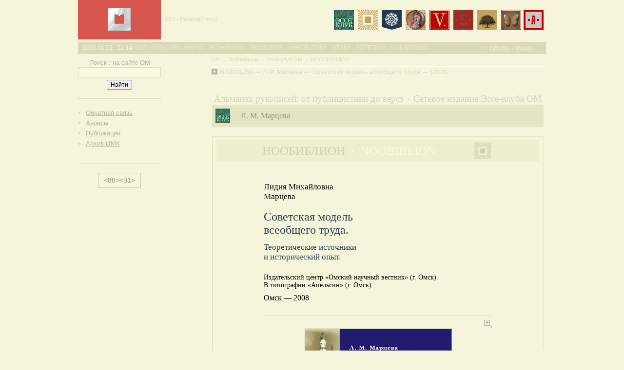

--- FILE ---
content_type: text/html; charset=UTF-8
request_url: https://omskmark.moy.su/publ/essayclub/noobiblion/0001258_b_marceva_sovetskajamodelvseobschegotruda_2008/111-1-0-3690
body_size: 27795
content:
<html>
<head>
<meta https-equiv="content-type" content="text/html; charset=UTF-8">
<title>NB0001258 — Л.М.Марцева — Советская модель всеобщего труда — (2008) - НООБИБЛИОН - Эссе-клуб ОМ - Публикации - ОМ</title>

<link type="text/css" rel="stylesheet" href="/_st/my.css" />
<link rel="SHORTCUT ICON" href="//omskmark.moy.su/icona/favicon.ico">
 <STYLE>
 .cell_over1 { BACKGROUND-COLOR: #ffe992 }
 .cell_out1 { BACKGROUND-COLOR: #FAFAE1}
 </STYLE>
 <!-- copytext -->
<script type="text/javascript">
function MyCopyText() {
var target_text = window.getSelection(),
add_text = '<br><br> Источник: ' + document.location.href,
out_text = target_text + add_text,
fake = document.createElement('div');
fake.style.position = 'absolute';
fake.style.left = '-99999px';
document.body.appendChild(fake);
fake.innerHTML = out_text;
target_text.selectAllChildren(fake);
window.setTimeout(function() {
document.body.removeChild(fake);
}, 100);
}
document.addEventListener('copy', MyCopyText);
</script>
 <!-- copytext -->

	<link rel="stylesheet" href="/.s/src/base.min.css?v=220808" />
	<link rel="stylesheet" href="/.s/src/layer3.min.css?v=220808" />

	<script src="/.s/src/jquery-1.12.4.min.js"></script>
	
	<script src="/.s/src/uwnd.min.js?v=220808"></script>
	<script src="//s763.ucoz.net/cgi/uutils.fcg?a=uSD&ca=2&ug=999&isp=1&r=0.0230176151464434"></script>
	<link rel="stylesheet" href="/.s/src/ulightbox/ulightbox.min.css" />
	<link rel="stylesheet" href="/.s/src/social2.css" />
	<script src="/.s/src/ulightbox/ulightbox.min.js"></script>
	<script>
/* --- UCOZ-JS-DATA --- */
window.uCoz = {"ssid":"645641624775430143750","language":"ru","module":"publ","country":"US","sign":{"7287":"Перейти на страницу с фотографией.","7252":"Предыдущий","7254":"Изменить размер","7253":"Начать слайд-шоу","5458":"Следующий","7251":"Запрошенный контент не может быть загружен. Пожалуйста, попробуйте позже.","3125":"Закрыть","5255":"Помощник"},"uLightboxType":1,"layerType":3,"site":{"host":"omskmark.moy.su","id":"7omskmark","domain":null}};
/* --- UCOZ-JS-CODE --- */
 function uSocialLogin(t) {
			var params = {"ok":{"width":710,"height":390},"yandex":{"width":870,"height":515},"google":{"width":700,"height":600},"facebook":{"width":950,"height":520},"vkontakte":{"height":400,"width":790}};
			var ref = escape(location.protocol + '//' + ('omskmark.moy.su' || location.hostname) + location.pathname + ((location.hash ? ( location.search ? location.search + '&' : '?' ) + 'rnd=' + Date.now() + location.hash : ( location.search || '' ))));
			window.open('/'+t+'?ref='+ref,'conwin','width='+params[t].width+',height='+params[t].height+',status=1,resizable=1,left='+parseInt((screen.availWidth/2)-(params[t].width/2))+',top='+parseInt((screen.availHeight/2)-(params[t].height/2)-20)+'screenX='+parseInt((screen.availWidth/2)-(params[t].width/2))+',screenY='+parseInt((screen.availHeight/2)-(params[t].height/2)-20));
			return false;
		}
		function TelegramAuth(user){
			user['a'] = 9; user['m'] = 'telegram';
			_uPostForm('', {type: 'POST', url: '/index/sub', data: user});
		}
function loginPopupForm(params = {}) { new _uWnd('LF', ' ', -250, -100, { closeonesc:1, resize:1 }, { url:'/index/40' + (params.urlParams ? '?'+params.urlParams : '') }) }
/* --- UCOZ-JS-END --- */
</script>

	<style>.UhideBlock{display:none; }</style>
	<script type="text/javascript">new Image().src = "//counter.yadro.ru/hit;noadsru?r"+escape(document.referrer)+(screen&&";s"+screen.width+"*"+screen.height+"*"+(screen.colorDepth||screen.pixelDepth))+";u"+escape(document.URL)+";"+Date.now();</script>
</head>

<body bgcolor="#F5F5DC" topmargin="0" leftmargin="0" rightmargin="0" bottommargin="0" marginwidth=0 marginheight=0>
<div id="utbr8214" rel="s763"></div>
<!--U1AHEADER1Z--><div>
<table width="960px" height="81px" align="center" style="border: none; border-collapse: collapse;">
<tbody><tr>
<td width="170px" height="81px" style="text-align: center; vertical-align: middle; background-color: #D6564D;">
 <a href="https://omskmark.moy.su/" title="ТИТУЛ">
 <img src="/om/om_style_01/om_s_z_001/OM_s_z_0001-h48-1.png" alt="OM" width="48px" border="0" style="text-align: center;" title="ОМ • Включайтесь!"></a><br>
</td>

<td width="215px" height="81px" style="text-align: left; vertical-align: middle; padding-left: 0px;"> 
 <font color="#DADABA" face="Arial" style="text-align: left; font-size: 12px; padding-left: 10px;">ОМ • Включайтесь!</font> 
<!-- 
td width="215px" height="81px" style="text-align: left; vertical-align: middle; padding-left: 0px; background-image: url(/om/om_pic_01/om_pic_001/OM_p_010-h80-new-year-01.png); border: none; background-position: 0% 0%; background-repeat: no-repeat no-repeat;" title="С новогодием!"
-->
<!-- 
td width="215px" height="81px" style="text-align: left; vertical-align: middle; padding-left: 0px;"> 
 <font color="#DADABA" face="Arial" style="text-align: left; font-size: 12px; padding-left: 10px;">ОМ • Включайтесь!</font> 
-->

</td>
<td width="575px" height="81px" style="text-align: right; vertical-align: middle; padding-right: 5px;">

<!--
<a href="//omskmark.moy.su/publ/bulletin_om_znak/program_tznak/tznak_titul/93-1-0-1803">
<img border="0" src="/TZnak/logo-41_TZ.png" alt="" align="right" height="41px" style="margin-left: 7px; margin-top: 1px;" title="ТИТУЛЬНЫЙ ЗНАК 
целевая программа TZnak"></a>
-->
 
<a href="//omskmark.moy.su/publ/essayclub/kutilov_a_magnit/kutilov_a_magnit/76-1-0-2371">
<img border="0" src="/Kutilov/KM_style/s_KM_z_41.png" alt="" align="right" height="41px" style="margin-left: 5px; margin-top: 1px;" title="КУТИЛОВ-А-МАГНИТ 
домен-музей Аркадия Кутилова"></a>

<a href="//omskmark.moy.su/publ/essayclub/mouseion/butterfly_doctrine/106-1-0-2677">
<img border="0" src="/esseclub/ec_style_01/ec_s_z_001/DB_s_z_0002-h41-1.png" alt="" align="right" height="41px" style="margin-left: 8px; margin-top: 1px;" title="ДОКТРИНА БАБОЧКИ 
коллекция произведений"></a>
 
<a href="//omskmark.moy.su/publ/essayclub/mouseion/vestige_view/106-1-0-3000">
<img border="0" src="/esseclub/ec_style_01/ec_s_z_001/CC_s_z_0002-h41-1.png" alt="" align="right" height="41px" style="margin-left: 8px; margin-top: 1px;" title="СЛЕДЫ СЛОВА 
коллекция произведений"></a>

<a href="//omskmark.moy.su/publ/essayclub/mouseion/dialogue_view/106-1-0-2695">
<img border="0" src="/mouseion/mm_style_01/mm_s_z_001/MM_s_z_0002-h41-1.png" alt="" align="right" height="41px" style="margin-left: 8px; margin-top: 1px;" title="ДИАЛОГИ ОБРАЗОВ 
коллекция произведений"></a>

<!--
<a href="//omskmark.moy.su/load/discussion_club/directorate/discussion_club_innovatica/38-1-0-202">
<img border="0" src="/icona/top/logo_INNO-dclub_top.png" alt="" align="right" height="43" style="margin-left: 5px; margin-top: 0px; " title="ИННОВАТИКА 
дискуссионный клуб"></a>
-->

<a href="//omskmark.moy.su/publ/essayclub/versethics/ve_titul_001/87-1-0-1493">
<img border="0" src="/versethics/ve_style_01/ve_s_z_001/VE_s_z_0002-h41-1.png" alt="" align="right" height="41px" style="margin-left: 8px; margin-top: 1px; " title="ВЕРСЭТИKА 
поэзия в прозе : антология"></a>

<a href="//omskmark.moy.su/publ/essayclub/mnemosyne/mnemosyne_titul_001/101-1-0-2253">
<img border="0" src="/mnemosyne/ml_style_01/ml_s_z_001/ML_s_z_0002-h41-1.png" alt="" align="right" height="41px" style="margin-left: 8px; margin-top: 1px; " title="МНЕМОСИНА 
собрание посвящений"></a>

<a href="//omskmark.moy.su/publ/essayclub/novator_ru/novator_titul_001/94-1-0-2063">
<img border="0" src="/novator/nr_style_01/nr_s_z_001/NR_s_z_0002-h41-1.png" alt="" align="right" height="41px" style="margin-left: 8px; margin-top: 1px; " title="НОВАТОРСТВО 
биографические очерки"></a>

<a href="//omskmark.moy.su/publ/essayclub/noobiblion/nb_titul_000/111-1-0-3491">
<img border="0" src="/noobiblion/nb_style_01/nb_s_z_001/NB_s_z_0002-h41-1.png" alt="" align="right" height="41px" style="margin-left: 8px; margin-top: 1px; " title="НООБИБЛИОН 
библиографическое собрание"></a>

<a href="//omskmark.moy.su/publ/essayclub/publisher/esse_club_om_titul/90-1-0-1653">
<img border="0" src="/esseclub/ec_style_01/ec_s_z_001/EC_s_z_0004-h41-1.png" alt="" align="right" height="41px" style="margin-left: 0px; margin-top: 1px; " title="ЭССЕ КЛУБ ОМ 
литературный альманах"></a>

 <!-- <a href="//omskmark.moy.su/index/national_priorities_of_russia/0-139">
 <img border="0" src="/icona/top/logo_NPRus_top.png" alt="" align="right" height="40px" style="margin-left: 10px; margin-top: 1px; " title="Научный журнал 
«Национальные&nbsp;приоритеты&nbsp;России»"></a> -->
 <!-- <a href="//omskmark.moy.su/index/forum_innovatica/0-60">
 <img border="0" src="/icona/top/logo_INNO-forum_top.png" alt="" align="right" height="42px" style="margin-left: 10px; " title="Форум ИННОВАТИКА"></a> -->
 <!-- <a href="//omskmark.moy.su/index/bulletin_ecocult/0-175">
 <img border="0" src="/icona/top/logo_ECO-bulletin_top.png" alt="" align="right" height="39px" style="margin-left: 6px; margin-top: 2px; " title="ЭКОКУЛЬТ 
бюллетень"></a> -->
 <!-- <a href="//omskmark.moy.su/index/bulletin_om_znak/0-147">
 <img border="0" src="/icona/top/logo_OM-Z-bulletin_top.png" alt="" align="right" height="42px" style="margin-left: 0px; margin-top: 0px; " title="ОМ-ZNАK 
бюллетень"></a> -->
 <!-- <a href="//omskmark.moy.su/index/illuministica/0-213">
 <img border="0" src="/icona/top/logo_Illuministica.png" alt="" align="right" height="41px" style="margin-left: 6px; margin-top: 1px; " title="Z • ИЛЛЮМИНИСТИКА 
каталог&nbsp;графических&nbsp;работ"></a>
 <a href="//omskmark.moy.su/index/bulletin_om_znak/0-147">
 <img border="0" src="/icona/top/logo_Z-RF.png" alt="" align="right" height="44px" style="margin-left: 6px; margin-top: 0px; " title="Z • РЕЕСТР 
бюллетень отличительных знаков"></a>
 <a href="//omskmark.moy.su/index/exlibris/0-189">
 <img border="0" src="/Bulletin-ZNAK/logo_GRAFIKA-om.png" alt="" align="right" height="41px" style="margin-left: 8px; margin-top: 1px; " title="Z • ЗНАК КНИГИ 
каталог книжных знаков"></a> -->

</td>
</tr></tbody>
</table>
</div>

<table width="960px" align="center" border="0" cellpadding="0" cellspacing="0">
<tbody><tr>
<td width="97%" class="mframe" valign="top" bgcolor="#F5F5DC">
 
<table width="960px" height="25px" align="center" border="0" cellpadding="0" cellspacing="0" style="">
<tbody><tr>
 <td height="5px" colspan="5" style="text-align: center; background-color: rgb(245, 245, 220); border: none; font-family: Arial; font-size: 5px; font-style: normal; font-weight: normal; text-decoration: none; color: rgb(0, 0, 0);"></td></tr>
<tr>
 <td width="821px" height="25px" colspan="4" align="left" style="text-align: left; background-color: rgb(218, 218, 186); border: none; padding-left: 9px;">
<span style="color: #F5F5DC; font-family: Verdana; font-size: 13px; ">2026.01.22 · 22:14 </span><font face="Arial" style="color: #E9E9C9; font-size: 12px; ">GMT · КУЛЬТУРА · НАУКА · ЭКОНОМИКА · ЭКОЛОГИЯ · ИННОВАТИКА · ЭТИКА · ЭСТЕТИКА · СИМВОЛИКА ·</font>
</td>
 <td width="130px" height="25px" align="left" style="text-align: left; color: #FFFFFF; background-color: rgb(218, 218, 186); border: none;">
 
<table border="0" cellspacing="0" cellpadding="0" style="">
<tbody><tr>
<td class="menuTd"><a href="https://omskmark.moy.su/" class="menu1" title="На титульную страницу"><!--<s5176>-->ТИТУЛ<!--</s>--></a>&nbsp;</td>

 
 <td class="menuTd"><a class="menu1" href="javascript:;" rel="nofollow" onclick="loginPopupForm(); return false;" title="Вход на сайт / Выход"><!--<s3087>-->Вход<!--</s>--></a></td>

</tr>
</tbody></table>
 
</td>
</tr>
</tbody></table>
 
</td>
</tr>
</tbody></table><!--/U1AHEADER1Z-->
<table border="0" cellpadding="0" cellspacing="0" width="960px" height="100%" align="center">
<tr>
<td width="97%" class="mframe" valign="top" height="100%" bgcolor="#F5F5DC">
<table border="0" cellpadding="0" cellspacing="0" width="960px" height="100%" align="center">
<tr>

<td valign="top" width="170px" class="colgray" height="100%" style="padding-top: 10px; padding-bottom: 20px;">
<!--U1CLEFTER1Z--><!-- <block6> -->

<table class="msep" width="100%" border="0" cellpadding="0" cellspacing="0" style="margin: 0px 0 18px 0;">
<tbody><tr>
<td align="center" height="0" style="color: #B5B595; padding: 0;">Поиск : на сайте ОМ</td>
</tr><tr>
<td style="padding: 2px 0 18px 0;">
<div align="center">
		<div class="searchForm">
			<form onsubmit="this.sfSbm.disabled=true" method="get" style="margin:0" action="/search/">
				<div align="center" class="schQuery">
					<input type="text" name="q" maxlength="30" size="20" class="queryField" />
				</div>
				<div align="center" class="schBtn">
					<input type="submit" class="searchSbmFl" name="sfSbm" value="Найти" />
				</div>
				<input type="hidden" name="t" value="0">
			</form>
		</div></div>
</td>
</tr></tbody></table>

<!-- </block6> -->

<!-- <block1> -->

<table class="msep" width="100%" border="0" cellpadding="0" cellspacing="0" style="margin: 0px 0 18px 0;">
<tbody><tr>
<td style="padding: 0 0 18px 0;"><div id="uMenuDiv1" class="uMenuV" style="position:relative;"><ul class="uMenuRoot">
<li><div class="umn-tl"><div class="umn-tr"><div class="umn-tc"></div></div></div><div class="umn-ml"><div class="umn-mr"><div class="umn-mc"><div class="uMenuItem"><a href="/index/post/0-3"><span>Обратная связь</span></a></div></div></div></div><div class="umn-bl"><div class="umn-br"><div class="umn-bc"><div class="umn-footer"></div></div></div></div></li>
<li><div class="umn-tl"><div class="umn-tr"><div class="umn-tc"></div></div></div><div class="umn-ml"><div class="umn-mr"><div class="umn-mc"><div class="uMenuItem"><a href="/"><span>Анонсы</span></a></div></div></div></div><div class="umn-bl"><div class="umn-br"><div class="umn-bc"><div class="umn-footer"></div></div></div></div></li>
<li><div class="umn-tl"><div class="umn-tr"><div class="umn-tc"></div></div></div><div class="umn-ml"><div class="umn-mr"><div class="umn-mc"><div class="uMenuItem"><a href="/publ"><span>Публикации</span></a></div></div></div></div><div class="umn-bl"><div class="umn-br"><div class="umn-bc"><div class="umn-footer"></div></div></div></div></li>
<li style="position:relative;"><div class="umn-tl"><div class="umn-tr"><div class="umn-tc"></div></div></div><div class="umn-ml"><div class="umn-mr"><div class="umn-mc"><div class="uMenuItem"><div class="uMenuArrow"></div><a href="/load"><span>Архив ЦМК</span></a></div></div></div></div><div class="umn-bl"><div class="umn-br"><div class="umn-bc"><div class="umn-footer"></div></div></div></div><ul style="display:none;">
<li><div class="uMenuItem"><a href="/index/om/0-2"><span>Целевые программы ЦМК</span></a></div><ul style="display:none;">
<li><div class="uMenuItem"><a href="/index/events_2013_2/0-192"><span>Мероприятия 2013 . июль-декабрь</span></a></div></li>
<li><div class="uMenuItem"><a href="/index/events_2013_1/0-191"><span>Мероприятия 2013 . январь-июнь</span></a></div></li>
<li><div class="uMenuItem"><a href="/index/events_2012_2/0-124"><span>Мероприятия 2012 . июль-декабрь</span></a></div></li>
<li><div class="uMenuItem"><a href="/index/events_2012_1/0-123"><span>Мероприятия 2012 . январь-июнь</span></a></div></li>
<li><div class="uMenuItem"><a href="/index/events_2011_2/0-7"><span>Мероприятия 2011 . июль-декабрь</span></a></div></li>
<li><div class="uMenuItem"><a href="/index/events_2011_1/0-6"><span>Мероприятия 2011 . январь-июнь</span></a></div></li>
<li><div class="uMenuItem"><a href="/index/events_2010_2/0-9"><span>Мероприятия 2010 . июль-декабрь</span></a></div></li>
<li><div class="uMenuItem"><a href="/index/events_2010_1/0-8"><span>Мероприятия 2010 . январь-июнь</span></a></div></li>
<li><div class="uMenuItem"><a href="/index/events_2009_2/0-11"><span>Мероприятия 2009 . июль-декабрь</span></a></div></li>
<li><div class="uMenuItem"><a href="/index/events_2009_1/0-10"><span>Мероприятия 2009 . январь-июнь</span></a></div></li>
<li><div class="uMenuItem"><a href="/index/events_2008/0-14"><span>Мероприятия 2008</span></a></div></li>
<li><div class="uMenuItem"><a href="/index/events_2007/0-15"><span>Мероприятия 2007</span></a></div></li>
<li><div class="uMenuItem"><a href="/index/events_2006/0-16"><span>Мероприятия 2006</span></a></div></li>
<li><div class="uMenuItem"><a href="/index/information_projects/0-32"><span>Информационные проекты</span></a></div><ul style="display:none;">
<li><div class="uMenuItem"><a href="/index/bulletin_innovatica/0-128"><span>Бюллетень ИННОВАТИКА</span></a></div><ul style="display:none;">
<li><div class="uMenuItem"><a href="/index/bulletin_innovatica_structure_publication/0-152"><span>ИННОВАТИКА • Структура • Условия публикации</span></a></div></li>
<li><div class="uMenuItem"><a href="/index/bulletin_innovatica_strategy_system/0-202"><span>ИННОВАТИКА • СТРАТЕГИЯ · Система</span></a></div></li></ul></li>
<li><div class="uMenuItem"><a href="/index/bulletin_om_znak/0-147"><span>Бюллетень ОМ-ZNАK</span></a></div><ul style="display:none;">
<li><div class="uMenuItem"><a href="/index/om_znak_rule_recommendation/0-148"><span>ОМ-ZNАK • Правила и рекомендации</span></a></div><ul style="display:none;">
<li><div class="uMenuItem"><a href="/index/central_region/0-162"><span>Z • Центральный ФО</span></a></div></li>
<li><div class="uMenuItem"><a href="/index/northwestern_region/0-160"><span>Z • Северо-Западный ФО</span></a></div></li>
<li><div class="uMenuItem"><a href="/index/southern_region/0-161"><span>Z • Южный ФО</span></a></div></li>
<li><div class="uMenuItem"><a href="/index/northcaucasian_region/0-164"><span>Z • Северо-Кавказский ФО</span></a></div></li>
<li><div class="uMenuItem"><a href="/index/volga_region/0-163"><span>Z • Приволжский ФО</span></a></div></li>
<li><div class="uMenuItem"><a href="/index/ural_region/0-158"><span>Z • Уральский ФО</span></a></div><ul style="display:none;">
<li><div class="uMenuItem"><a href="/index/45_kurgan_obl/0-172"><span>Z • Курганская область</span></a></div></li>
<li><div class="uMenuItem"><a href="/index/66_sverdlovsk_obl/0-169"><span>Z • Свердловская область</span></a></div></li>
<li><div class="uMenuItem"><a href="/index/72_tyumen_obl/0-167"><span>Z • Тюменская область</span></a></div></li>
<li><div class="uMenuItem"><a href="/index/74_chelyabinsk_obl/0-168"><span>Z • Челябинская область</span></a></div></li>
<li><div class="uMenuItem"><a href="/index/86_khanty_mansijsk_aut_okr/0-165"><span>Z • Ханты-Мансийский автономный округ - Югра</span></a></div></li>
<li><div class="uMenuItem"><a href="/index/89_yamalo_nenets_aut_okr/0-166"><span>Z • Ямало-Ненецкий автономный округ</span></a></div></li></ul></li>
<li><div class="uMenuItem"><a href="/index/siberian_region/0-157"><span>Z • Сибирский ФО</span></a></div></li>
<li><div class="uMenuItem"><a href="/index/fareastern_region/0-159"><span>Z • Дальневосточный ФО</span></a></div></li></ul></li>
<li><div class="uMenuItem"><a href="/index/om_znak_book_publication/0-149"><span>ОМ-ZNАK • Издания и публикации</span></a></div></li>
<li><div class="uMenuItem"><a href="/index/om_znak_expo_contest/0-150"><span>ОМ-ZNАK • Выставки и конкурсы </span></a></div></li>
<li><div class="uMenuItem"><a href="/index/om_znak_registration_mark/0-151"><span>ОМ-ZNАK • Регистрация знаков</span></a></div></li>
<li><div class="uMenuItem"><a href="/index/illuministica/0-213"><span>Z • Иллюминистика</span></a></div></li>
<li><div class="uMenuItem"><a href="/index/exlibris/0-189"><span>Z • Знак книги</span></a></div></li>
<li><div class="uMenuItem"><a href="/index/z_depositary/0-173"><span>Z • Депозитарий</span></a></div><ul style="display:none;">
<li><div class="uMenuItem"><a href="/index/register_ogk/0-18"><span>Реестр ОГК</span></a></div><ul style="display:none;">
<li><div class="uMenuItem"><a href="/index/register_ogk_part_7/0-22"><span>Реестр ОГК. Часть 7</span></a></div><ul style="display:none;">
<li><div class="uMenuItem"><a href="/index/register_ogk_7_77_00112/0-57"><span>Реестр ОГК • 7-77-00112</span></a></div></li>
<li><div class="uMenuItem"><a href="/index/register_ogk_7_78_00109/0-88"><span>Реестр ОГК • 7-78-00109</span></a></div></li>
<li><div class="uMenuItem"><a href="/index/register_ogk_7_78_00108/0-86"><span>Реестр ОГК • 7-78-00108</span></a></div></li>
<li><div class="uMenuItem"><a href="/index/register_ogk_7_75_00106/0-26"><span>Реестр ОГК • 7-75-00106</span></a></div></li>
<li><div class="uMenuItem"><a href="/index/register_ogk_7_79_00103/0-74"><span>Реестр ОГК • 7-79-00103</span></a></div></li>
<li><div class="uMenuItem"><a href="/index/register_ogk_7_79_00102/0-73"><span>Реестр ОГК • 7-79-00102</span></a></div></li>
<li><div class="uMenuItem"><a href="/index/register_ogk_7_78_00098/0-98"><span>Реестр ОГК • 7-78-00098</span></a></div></li>
<li><div class="uMenuItem"><a href="/index/register_ogk_7_78_00097/0-70"><span>Реестр ОГК • 7-78-00097</span></a></div></li>
<li><div class="uMenuItem"><a href="/index/register_ogk_7_78_00095/0-68"><span>Реестр ОГК • 7-78-00095</span></a></div></li>
<li><div class="uMenuItem"><a href="/index/register_ogk_7_78_00094/0-66"><span>Реестр ОГК • 7-78-00094</span></a></div></li>
<li><div class="uMenuItem"><a href="/index/register_ogk_7_78_00092/0-69"><span>Реестр ОГК • 7-78-00092</span></a></div></li>
<li><div class="uMenuItem"><a href="/index/register_ogk_7_78_00091/0-81"><span>Реестр ОГК • 7-78-00091</span></a></div></li>
<li><div class="uMenuItem"><a href="/index/register_ogk_7_78_00090/0-71"><span>Реестр ОГК • 7-78-00090</span></a></div></li>
<li><div class="uMenuItem"><a href="/index/register_ogk_7_78_00088/0-58"><span>Реестр ОГК • 7-78-00088</span></a></div></li>
<li><div class="uMenuItem"><a href="/index/register_ogk_7_77_00087/0-29"><span>Реестр ОГК • 7-77-00087</span></a></div></li>
<li><div class="uMenuItem"><a href="/index/register_ogk_7_77_00086/0-27"><span>Реестр ОГК • 7-77-00086</span></a></div></li>
<li><div class="uMenuItem"><a href="/index/register_ogk_7_78_00085/0-75"><span>Реестр ОГК • 7-78-00085</span></a></div></li>
<li><div class="uMenuItem"><a href="/index/register_ogk_7_78_00084/0-72"><span>Реестр ОГК • 7-78-00084</span></a></div></li>
<li><div class="uMenuItem"><a href="/index/register_ogk_7_78_00083/0-89"><span>Реестр ОГК • 7-78-00083</span></a></div></li>
<li><div class="uMenuItem"><a href="/index/register_ogk_7_78_00080/0-76"><span>Реестр ОГК • 7-78-00080</span></a></div></li>
<li><div class="uMenuItem"><a href="/index/register_ogk_7_78_00077/0-84"><span>Реестр ОГК • 7-78-00077</span></a></div></li>
<li><div class="uMenuItem"><a href="/index/register_ogk_7_75_00075/0-30"><span>Реестр ОГК • 7-75-00075</span></a></div></li>
<li><div class="uMenuItem"><a href="/index/register_ogk_7_75_00073/0-28"><span>Реестр ОГК • 7-75-00073</span></a></div></li>
<li><div class="uMenuItem"><a href="/index/register_ogk_7_78_00062/0-83"><span>Реестр ОГК • 7-78-00062</span></a></div></li>
<li><div class="uMenuItem"><a href="/index/register_ogk_7_78_00058/0-82"><span>Реестр ОГК • 7-78-00058</span></a></div></li>
<li><div class="uMenuItem"><a href="/index/register_ogk_7_78_00027/0-85"><span>Реестр ОГК • 7-78-00027</span></a></div></li>
<li><div class="uMenuItem"><a href="/index/register_ogk_7_75_00004/0-118"><span>Реестр ОГК • 7-75-00004</span></a></div></li>
<li><div class="uMenuItem"><a href="/index/register_ogk_7_75_00003/0-25"><span>Реестр ОГК • 7-75-00003</span></a></div></li>
<li><div class="uMenuItem"><a href="/index/register_ogk_7_78_00002/0-24"><span>Реестр ОГК • 7-75-00002</span></a></div></li>
<li><div class="uMenuItem"><a href="/index/register_ogk_7_78_00001/0-23"><span>Реестр ОГК • 7-75-00001</span></a></div></li></ul></li>
<li><div class="uMenuItem"><a href="/index/register_ogk_amendatory_procedure_distinctive_mark/0-46"><span>Порядок внесения знака в Реестр ОГК</span></a></div></li></ul></li></ul></li></ul></li>
<li><div class="uMenuItem"><a href="/index/bulletin_ecocult/0-175"><span>Бюллетень ЭКОКУЛЬТ</span></a></div><ul style="display:none;">
<li><div class="uMenuItem"><a href="/index/ecopolicy_state/0-176"><span>Экополитика • Государство</span></a></div></li>
<li><div class="uMenuItem"><a href="/index/ecosophy_genesis/0-177"><span>Экософия • Генезис</span></a></div></li>
<li><div class="uMenuItem"><a href="/index/ecoculture_school/0-178"><span>Экокультура • Школа</span></a></div></li>
<li><div class="uMenuItem"><a href="/index/ecoprom_novelty/0-179"><span>Экопром • Новации</span></a></div></li>
<li><div class="uMenuItem"><a href="/index/sibvedy/0-180"><span>Сибирские веды</span></a></div></li></ul></li>
<li><div class="uMenuItem"><a href="/index/national_priorities_of_russia/0-139"><span>Национальные приоритеты России</span></a></div><ul style="display:none;">
<li><div class="uMenuItem"><a href="/index/national_priorities_of_russia_8_2013/0-214"><span>НАЦИОНАЛЬНЫЕ ПРИОРИТЕТЫ РОССИИ • № 1(8) • 2013</span></a></div></li>
<li><div class="uMenuItem"><a href="/index/national_priorities_of_russia_7_2012/0-201"><span>НАЦИОНАЛЬНЫЕ ПРИОРИТЕТЫ РОССИИ • № 2(7) • 2012</span></a></div></li>
<li><div class="uMenuItem"><a href="/index/national_priorities_of_russia_6_2012/0-145"><span>НАЦИОНАЛЬНЫЕ ПРИОРИТЕТЫ РОССИИ • № 1(6) • 2012</span></a></div></li>
<li><div class="uMenuItem"><a href="/index/national_priorities_of_russia_5_2011/0-144"><span>НАЦИОНАЛЬНЫЕ ПРИОРИТЕТЫ РОССИИ • № 2(5) • 2011</span></a></div></li>
<li><div class="uMenuItem"><a href="/index/national_priorities_of_russia_4_2011/0-143"><span>НАЦИОНАЛЬНЫЕ ПРИОРИТЕТЫ РОССИИ • № 1(4) • 2011</span></a></div></li>
<li><div class="uMenuItem"><a href="/index/national_priorities_of_russia_3_2010/0-142"><span>НАЦИОНАЛЬНЫЕ ПРИОРИТЕТЫ РОССИИ • № 1(3) • 2010</span></a></div></li>
<li><div class="uMenuItem"><a href="/index/national_priorities_of_russia_2_2009/0-141"><span>НАЦИОНАЛЬНЫЕ ПРИОРИТЕТЫ РОССИИ • № 2(2) • 2009</span></a></div></li>
<li><div class="uMenuItem"><a href="/index/national_priorities_of_russia_1_2009/0-140"><span>НАЦИОНАЛЬНЫЕ ПРИОРИТЕТЫ РОССИИ • № 1(1) • 2009</span></a></div></li>
<li><div class="uMenuItem"><a href="/index/national_priorities_of_russia_online/0-194"><span>НАЦИОНАЛЬНЫЕ ПРИОРИТЕТЫ РОССИИ • ONLINE</span></a></div></li></ul></li>
<li><div class="uMenuItem"><a href="/index/editions/0-34"><span>Издания OM</span></a></div><ul style="display:none;">
<li><div class="uMenuItem"><a href="/index/collected_materials_conference_010/0-197"><span>Сборники материалов конференций • 3-10</span></a></div></li>
<li><div class="uMenuItem"><a href="/index/collected_materials_conference_009/0-199"><span>Сборники материалов конференций • 3-09</span></a></div></li>
<li><div class="uMenuItem"><a href="/index/collected_materials_conference_008/0-198"><span>Сборники материалов конференций • 3-08</span></a></div></li>
<li><div class="uMenuItem"><a href="/index/collected_materials_conference_007/0-138"><span>Сборники материалов конференций • 3-07</span></a></div></li>
<li><div class="uMenuItem"><a href="/index/collected_materials_conference_006/0-121"><span>Сборники материалов конференций • 3-06</span></a></div></li>
<li><div class="uMenuItem"><a href="/index/collected_materials_conference_005/0-41"><span>Сборники материалов конференций • 3-05</span></a></div></li>
<li><div class="uMenuItem"><a href="/index/collected_materials_conference_004/0-40"><span>Сборники материалов конференций • 3-04</span></a></div></li>
<li><div class="uMenuItem"><a href="/index/collected_materials_conference_003/0-39"><span>Сборники материалов конференций • 3-03</span></a></div></li>
<li><div class="uMenuItem"><a href="/index/collected_materials_conference_002/0-67"><span>Сборники материалов конференций • 3-02</span></a></div></li>
<li><div class="uMenuItem"><a href="/index/collected_materials_conference_001/0-42"><span>Сборники материалов конференций • 3-01</span></a></div></li>
<li><div class="uMenuItem"><a href="/index/methodical_manual_002/0-44"><span>Методические пособия • 2-02</span></a></div></li>
<li><div class="uMenuItem"><a href="/index/methodical_manual_001/0-43"><span>Методические пособия • 2-01</span></a></div></li>
<li><div class="uMenuItem"><a href="/index/guide_001/0-45"><span>Справочники • 1-01</span></a></div></li></ul></li></ul></li>
<li><div class="uMenuItem"><a href="/index/educational_projects/0-48"><span>Образовательные проекты</span></a></div><ul style="display:none;">
<li><div class="uMenuItem"><a href="/index/practical_study/0-78"><span>Практические занятия</span></a></div><ul style="display:none;">
<li><div class="uMenuItem"><a href="/index/cycle_seminar_2013/0-193"><span>Цикл семинаров 2013</span></a></div></li>
<li><div class="uMenuItem"><a href="/index/regular_seminar_2010_2011/0-155"><span>Регулярный семинар 2010-2011</span></a></div></li>
<li><div class="uMenuItem"><a href="/index/cycle_seminar_2010/0-154"><span>Цикл семинаров 2010</span></a></div></li>
<li><div class="uMenuItem"><a href="/index/cycle_seminar_2009/0-153"><span>Цикл семинаров 2009</span></a></div></li></ul></li>
<li><div class="uMenuItem"><a href="/index/awareness_events/0-77"><span>Просветительские мероприятия</span></a></div><ul style="display:none;">
<li><div class="uMenuItem"><a href="/index/cycle_debate_2012/0-120"><span>Цикл диспутов 2012</span></a></div></li>
<li><div class="uMenuItem"><a href="/index/cycle_discussion_2011/0-79"><span>Цикл дискуссий 2011</span></a></div></li>
<li><div class="uMenuItem"><a href="/index/cycle_discussion_seminar_2011/0-80"><span>Цикл дискуссий и семинаров 2011</span></a></div></li></ul></li></ul></li>
<li><div class="uMenuItem"><a href="/index/communicative_projects/0-33"><span>Коммуникативные проекты</span></a></div><ul style="display:none;">
<li><div class="uMenuItem"><a href="/index/target_programmes/0-126"><span>Целевые программы</span></a></div><ul style="display:none;">
<li><div class="uMenuItem"><a href="/index/events_2014/0-216"><span>Мероприятия 2014</span></a></div></li>
<li><div class="uMenuItem"><a href="/index/programme_tznak/0-17"><span>Программа TZnak</span></a></div><ul style="display:none;">
<li><div class="uMenuItem"><a href="/index/tznak_design_distinctive_mark/0-47"><span>Разработка отличительного знака</span></a></div><ul style="display:none;">
<li><div class="uMenuItem"><a href="/index/tznak_archive/0-90"><span>Архив</span></a></div><ul style="display:none;">
<li><div class="uMenuItem"><a href="/index/tznak_2012/0-146"><span>TZnak · 2012</span></a></div></li>
<li><div class="uMenuItem"><a href="/index/tznak_2011_2012/0-91"><span>TZnak · 2011</span></a></div><ul style="display:none;">
<li><div class="uMenuItem"><a href="/index/tznak_miss_sb_omsk_2011/0-93"><span>Miss SBERBANK Omsk-2011</span></a></div></li>
<li><div class="uMenuItem"><a href="/index/tznak_es_rigel/0-96"><span>ЭС-Ригель</span></a></div></li>
<li><div class="uMenuItem"><a href="/index/tznak_isp/0-97"><span>ИСП</span></a></div></li>
<li><div class="uMenuItem"><a href="/index/tznak_suvenirograd/0-99"><span>Сувенироград</span></a></div></li>
<li><div class="uMenuItem"><a href="/index/tznak_deti_budushhego/0-100"><span>Дети Будущего</span></a></div></li>
<li><div class="uMenuItem"><a href="/index/tznak_soljaris_viza/0-101"><span>Солярис-Виза</span></a></div></li>
<li><div class="uMenuItem"><a href="/index/tznak_versta/0-103"><span>Versta</span></a></div></li>
<li><div class="uMenuItem"><a href="/index/tznak_orsn/0-104"><span>ОРСН</span></a></div></li>
<li><div class="uMenuItem"><a href="/index/tznak_remeslennaja_palata/0-125"><span>Ремесленная палата</span></a></div></li></ul></li>
<li><div class="uMenuItem"><a href="/index/tznak_2006_2010/0-105"><span>TZnak · 2006 - 2010</span></a></div><ul style="display:none;">
<li><div class="uMenuItem"><a href="/index/tznak_13_volt/0-106"><span>13 Вольт</span></a></div></li>
<li><div class="uMenuItem"><a href="/index/tznak_sapsan/0-107"><span>Сапсан</span></a></div></li>
<li><div class="uMenuItem"><a href="/index/tznak_pes/0-108"><span>ПЭС</span></a></div></li>
<li><div class="uMenuItem"><a href="/index/tznak_omskmodels/0-113"><span>OmskModels</span></a></div></li></ul></li>
<li><div class="uMenuItem"><a href="/index/tznak_2001_2005/0-109"><span>TZnak · 2001 - 2005</span></a></div><ul style="display:none;">
<li><div class="uMenuItem"><a href="/index/tznak_associacija_sibir/0-116"><span>Ассоциация СИБИРЬ</span></a></div></li>
<li><div class="uMenuItem"><a href="/index/tznak_okna_veka/0-119"><span>Окна века</span></a></div></li></ul></li>
<li><div class="uMenuItem"><a href="/index/tznak_1996_2000/0-110"><span>TZnak · 1996 - 2000</span></a></div></li>
<li><div class="uMenuItem"><a href="/index/tznak_1991_1995/0-111"><span>TZnak · 1991 - 1995</span></a></div><ul style="display:none;">
<li><div class="uMenuItem"><a href="/index/tznak_omsk_geneva/0-114"><span>Омск-Женева</span></a></div></li>
<li><div class="uMenuItem"><a href="/index/tznak_symbols_omsk_oblast/0-115"><span>Символика Омской области</span></a></div></li></ul></li></ul></li></ul></li></ul></li></ul></li>
<li><div class="uMenuItem"><a href="/index/communicative_grounds/0-50"><span>Коммуникативные площадки</span></a></div><ul style="display:none;">
<li><div class="uMenuItem"><a href="/index/discussion_club/0-59"><span>Дискуссионный клуб</span></a></div><ul style="display:none;">
<li><div class="uMenuItem"><a href="/index/events_discussion_club/0-63"><span>Мероприятия Дискуссионного клуба</span></a></div></li>
<li><div class="uMenuItem"><a href="/index/essayclub/0-137"><span>Эссе-клуб ОМ</span></a></div><ul style="display:none;">
<li><div class="uMenuItem"><a href="/index/kutilov_a_magnit/0-203"><span>КУТИЛОВ • А • МАГНИТ</span></a></div><ul style="display:none;">
<li><div class="uMenuItem"><a href="/index/kutilov_poet_alphabetical_catalogue/0-205"><span>А.Кутилов • ПОЭЗИЯ</span></a></div></li>
<li><div class="uMenuItem"><a href="/index/kutilov_publicist/0-207"><span>А.Кутилов • ПРОЗА</span></a></div></li>
<li><div class="uMenuItem"><a href="/index/kutilov_artist/0-208"><span>А.Кутилов • ИЗО</span></a></div></li>
<li><div class="uMenuItem"><a href="/index/kutilov_biography_bibliography/0-209"><span>А.Кутилов • Биография • Библиография</span></a></div></li>
<li><div class="uMenuItem"><a href="/index/kutilov_researchers_admirers/0-210"><span>А.Кутилов • Исследователи • Поклонники</span></a></div></li>
<li><div class="uMenuItem"><a href="/index/kutilov_museum_forum/0-212"><span>А.Кутилов • Экспозиции • Мероприятия</span></a></div></li>
<li><div class="uMenuItem"><a href="/index/about_project_kutilov_a_magnit/0-215"><span>О проекте КУТИЛОВ-А-МАГНИТ</span></a></div></li></ul></li></ul></li></ul></li>
<li><div class="uMenuItem"><a href="/index/forum_innovatica/0-60"><span>Форум ИННОВАТИКА</span></a></div><ul style="display:none;">
<li><div class="uMenuItem"><a href="/index/forum_innovatica_omsk_2013/0-200"><span>Форум ИННОВАТИКА-ОМСК-2013</span></a></div></li>
<li><div class="uMenuItem"><a href="/index/forum_innovatica_omsk_2012/0-130"><span>Форум ИННОВАТИКА-ОМСК-2012</span></a></div></li>
<li><div class="uMenuItem"><a href="/index/forum_innovatica_omsk_2011/0-62"><span>Форум ИННОВАТИКА-ОМСК-2011</span></a></div></li>
<li><div class="uMenuItem"><a href="/index/forum_innovatica_omsk_2010/0-61"><span>Форум ИННОВАТИКА-ОМСК-2010</span></a></div></li>
<li><div class="uMenuItem"><a href="/board"><span>Инноватика</span></a></div></li></ul></li>
<li><div class="uMenuItem"><a href="/photo"><span>Фотоархив</span></a></div></li></ul></li></ul></li>
<li><div class="uMenuItem"><a href="/gb"><span>Почта</span></a></div></li></ul></li></ul></li></ul></div><script>$(function(){_uBuildMenu('#uMenuDiv1',0,document.location.href+'/','uMenuItemA','uMenuArrow',2500);})</script></td>
</tr></tbody></table>

<!-- </block1> -->

<!-- <block14> -->
<table class="msep" width="100%" border="0" cellpadding="0" cellspacing="0" style="margin: 18px 0 12px 0;">
<tbody><tr>
<td style="vertical-align: middle; text-align: center; padding: 0 0 18px 0;">
<div style="text-align: center; font-family: 'Arial'; font-size: 14px; padding: 7px 0 8px 0;">
<a class="om" href="//omskmark.moy.su/publ/bulletin_om_znak/program_tznak/useful_links_network_resources_1/93-1-0-2079" style="text-decoration: none; color: #909079; border: 1px solid #C9C9A9; padding: 6px 11px 7px 11px;" title="<88><31> 
• Каталог ссылок" target="_blank"><88><31></a> 
</div>
</td>
</tr></tbody></table>
 <!--<div style="text-align: center; ">
 <a href="//omskmark.moy.su/board/directory/reference/useful_links_network_resources/80-1-0-43" target="_blank">
 <img border="0" align="center" width="88px" onmouseover="this.src='//omskmark.moy.su/style-OM/logo_88x31_2.png';" onmouseout="this.src='//omskmark.moy.su/style-OM/logo_88x31_1.png';" src="//omskmark.moy.su/style-OM/logo_88x31_1.png" title="Каталог полезных ссылок"/></a><br>
 <form action="//omskmark.moy.su/board/directory/reference/useful_links_network_resources/80-1-0-43" target="_blank">
 <button type="submit" title="Полезные ссылки на сетевые ресурсы" class="adviceButton" style="width:130;"> Каталог &lt;88×31&gt; </button>
 </form> 
 </div>-->
<!-- </block14> -->

<!-- <block7> -->

<!-- </block7> -->

<!-- <block2> 

<table width="100%" border="0" cellpadding="0" cellspacing="1">
<tbody><tr><td height="0" class="blocktitle" align="center"></td></tr>
<tr><td align="center"><br><div id="uidLogForm" class="auth-block" align="center"><a href="javascript:;" onclick="window.open('https://login.uid.me/?site=7omskmark&ref='+escape(location.protocol + '//' + ('omskmark.moy.su' || location.hostname) + location.pathname + ((location.hash ? ( location.search ? location.search + '&' : '?' ) + 'rnd=' + Date.now() + location.hash : ( location.search || '' )))),'uidLoginWnd','width=580,height=450,resizable=yes,titlebar=yes');return false;" class="login-with uid" title="Войти через uID" rel="nofollow"><i></i></a><a href="javascript:;" onclick="return uSocialLogin('vkontakte');" data-social="vkontakte" class="login-with vkontakte" title="Войти через ВКонтакте" rel="nofollow"><i></i></a><a href="javascript:;" onclick="return uSocialLogin('facebook');" data-social="facebook" class="login-with facebook" title="Войти через Facebook" rel="nofollow"><i></i></a><a href="javascript:;" onclick="return uSocialLogin('yandex');" data-social="yandex" class="login-with yandex" title="Войти через Яндекс" rel="nofollow"><i></i></a><a href="javascript:;" onclick="return uSocialLogin('google');" data-social="google" class="login-with google" title="Войти через Google" rel="nofollow"><i></i></a><a href="javascript:;" onclick="return uSocialLogin('ok');" data-social="ok" class="login-with ok" title="Войти через Одноклассники" rel="nofollow"><i></i></a></div><br></td></tr></tbody></table>

 </block2> -->

<!-- <block3>

<table border="0" cellpadding="0" cellspacing="0" width="100%" class="msep">
<tbody><tr><td height="25px" class="blocktitle" style="font-size: 11px;"> <font color="#B0B090"><img border="0" src="//omskmark.moy.su/om/OM_w_ward.png" align="bottom" width="12px" height="12px"> КАТАЛОГИ МАТЕРИАЛОВ</font></td></tr>
<tr><td style="padding-left:3px;"><table border="0" cellspacing="1" cellpadding="0" width="100%" class="catsTable"><tr>
					<td style="width:100%" class="catsTd" valign="top" id="cid90">
						<a href="/publ/essayclub/publisher/90" class="catName">АЛЬМАНАХ</a>  
					</td></tr><tr>
					<td style="width:100%" class="catsTd" valign="top" id="cid103">
						<a href="/publ/essayclub/bibliopost/103" class="catName">БИБЛИОПОСТ</a>  
					</td></tr><tr>
					<td style="width:100%" class="catsTd" valign="top" id="cid87">
						<a href="/publ/essayclub/versethics/87" class="catName">ВЕРСЭТИKА</a>  
					</td></tr><tr>
					<td style="width:100%" class="catsTd" valign="top" id="cid56">
						<a href="/publ/essayclub/izbornik_ru/56" class="catName">ИЗБОРНИK ВОЛЬНЫЙ</a>  
					</td></tr><tr>
					<td style="width:100%" class="catsTd" valign="top" id="cid115">
						<a href="/publ/essayclub/izoteka/115" class="catName">ИЗОТЕКА</a>  
					</td></tr><tr>
					<td style="width:100%" class="catsTd" valign="top" id="cid76">
						<a href="/publ/essayclub/kutilov_a_magnit/76" class="catName">KУТИЛОВ-А-МАГНИТ</a>  
					</td></tr><tr>
					<td style="width:100%" class="catsTd" valign="top" id="cid101">
						<a href="/publ/essayclub/mnemosyne/101" class="catName">МНЕМОСИНА</a>  
					</td></tr><tr>
					<td style="width:100%" class="catsTd" valign="top" id="cid106">
						<a href="/publ/essayclub/mouseion/106" class="catName">МУСЕЙОН</a>  
					</td></tr><tr>
					<td style="width:100%" class="catsTd" valign="top" id="cid94">
						<a href="/publ/essayclub/novator_ru/94" class="catName">НОВАТОРЫ РОССИИ</a>  
					</td></tr><tr>
					<td style="width:100%" class="catsTd" valign="top" id="cid111">
						<a href="/publ/essayclub/noobiblion/111" class="catNameActive">НООБИБЛИОН</a>  
					</td></tr><tr>
					<td style="width:100%" class="catsTd" valign="top" id="cid83">
						<a href="/publ/essayclub/v_v_gonoshilov/83" class="catName">В.В.Гоношилов</a>  
					</td></tr><tr>
					<td style="width:100%" class="catsTd" valign="top" id="cid78">
						<a href="/publ/essayclub/a_z_dekelbaum/78" class="catName">А.З.Декельбаум</a>  
					</td></tr><tr>
					<td style="width:100%" class="catsTd" valign="top" id="cid98">
						<a href="/publ/essayclub/i_v_egorov/98" class="catName">И.В.Егоров</a>  
					</td></tr><tr>
					<td style="width:100%" class="catsTd" valign="top" id="cid107">
						<a href="/publ/essayclub/a_e_zubarev/107" class="catName">А.Е.Зубарев</a>  
					</td></tr><tr>
					<td style="width:100%" class="catsTd" valign="top" id="cid67">
						<a href="/publ/essayclub/a_i_ivanov/67" class="catName">А.И.Иванов</a>  
					</td></tr><tr>
					<td style="width:100%" class="catsTd" valign="top" id="cid97">
						<a href="/publ/essayclub/v_v_kiktenko/97" class="catName">В.В.Киктенко</a>  
					</td></tr><tr>
					<td style="width:100%" class="catsTd" valign="top" id="cid75">
						<a href="/publ/essayclub/o_n_klishin/75" class="catName">О.Н.Клишин</a>  
					</td></tr><tr>
					<td style="width:100%" class="catsTd" valign="top" id="cid44">
						<a href="/publ/essayclub/a_v_kozyrev/44" class="catName">А.В.Козырев</a>  
					</td></tr><tr>
					<td style="width:100%" class="catsTd" valign="top" id="cid99">
						<a href="/publ/essayclub/d_i_lebedeva/99" class="catName">Д.И.Лебедева</a>  
					</td></tr><tr>
					<td style="width:100%" class="catsTd" valign="top" id="cid112">
						<a href="/publ/essayclub/v_m_lomov/112" class="catName">В.М.Ломов</a>  
					</td></tr><tr>
					<td style="width:100%" class="catsTd" valign="top" id="cid88">
						<a href="/publ/essayclub/m_n_palshina/88" class="catName">М.Н.Пальшина</a>  
					</td></tr><tr>
					<td style="width:100%" class="catsTd" valign="top" id="cid86">
						<a href="/publ/essayclub/m_g_petrov/86" class="catName">М.Г.Петров</a>  
					</td></tr><tr>
					<td style="width:100%" class="catsTd" valign="top" id="cid66">
						<a href="/publ/essayclub/v_v_popov/66" class="catName">В.В.Попов</a>  
					</td></tr><tr>
					<td style="width:100%" class="catsTd" valign="top" id="cid109">
						<a href="/publ/essayclub/g_m_prashkevich/109" class="catName">Г.М.Прашкевич</a>  
					</td></tr><tr>
					<td style="width:100%" class="catsTd" valign="top" id="cid95">
						<a href="/publ/essayclub/t_e_smirnova/95" class="catName">Т.Е.Смирнова</a>  
					</td></tr><tr>
					<td style="width:100%" class="catsTd" valign="top" id="cid100">
						<a href="/publ/essayclub/v_v_stepanov/100" class="catName">В.В.Степанов</a>  
					</td></tr><tr>
					<td style="width:100%" class="catsTd" valign="top" id="cid96">
						<a href="/publ/essayclub/e_k_suhova/96" class="catName">Э.К.Сухова</a>  
					</td></tr><tr>
					<td style="width:100%" class="catsTd" valign="top" id="cid82">
						<a href="/publ/essayclub/a_m_fomin/82" class="catName">А.М.Фомин</a>  
					</td></tr><tr>
					<td style="width:100%" class="catsTd" valign="top" id="cid43">
						<a href="/publ/essayclub/v_i_khoroshilov/43" class="catName">В.И.Хорошилов</a>  
					</td></tr><tr>
					<td style="width:100%" class="catsTd" valign="top" id="cid102">
						<a href="/publ/essayclub/l_g_cheboksarova/102" class="catName">Л.Г.Чебоксарова</a>  
					</td></tr><tr>
					<td style="width:100%" class="catsTd" valign="top" id="cid113">
						<a href="/publ/essayclub/n_d_chindjaikin/113" class="catName">Н.Д.Чиндяйкин</a>  
					</td></tr><tr>
					<td style="width:100%" class="catsTd" valign="top" id="cid110">
						<a href="/publ/essayclub/n_a_jagodinceva/110" class="catName">Н.А.Ягодинцева</a>  
					</td></tr><tr>
					<td style="width:100%" class="catsTd" valign="top" id="cid35">
						<a href="/publ/essayclub/nikitin_qbook/35" class="catName">КНИГА ВОПРОСОВ</a>  
					</td></tr><tr>
					<td style="width:100%" class="catsTd" valign="top" id="cid36">
						<a href="/publ/essayclub/innovatica_om/36" class="catName">Инноватика-ОМ</a>  
					</td></tr><tr>
					<td style="width:100%" class="catsTd" valign="top" id="cid50">
						<a href="/publ/essayclub/omsk_irtysh/50" class="catName">Омское Прииртышье</a>  
					</td></tr><tr>
					<td style="width:100%" class="catsTd" valign="top" id="cid54">
						<a href="/publ/essayclub/symbols_russia/54" class="catName">Символика России</a>  
					</td></tr><tr>
					<td style="width:100%" class="catsTd" valign="top" id="cid81">
						<a href="/publ/essayclub/kutilov_a_magnit/81" class="catName">Кутилов-А-Магнит</a>  
					</td></tr></table><br></td></tr></tbody></table>

</block3> -->
 
<!-- <block11> 
<table border="0" cellpadding="0" cellspacing="0" width="100%" class="msep">
<tbody><tr>
<td height="0" class="blocktitle" style="text-align: center;">
<div style="text-align: center; font-size: 16px; font-family: 'Times New Roman'; color:#FFFFFF; letter-spacing: 4.0px; padding: 5px 0 4px 0; background-color:#FAFAE1;" width="170px">
<a href="//omskmark.moy.su/#news001" style="text-decoration: none; color:#D6564D;">
ИЗВЕЩЕНИЕ</a>
</div>
</td></tr></tbody></table> 
</block11> --> 

<!-- <block4> 

 </block4> -->

<!-- <block5> 

 </block5> -->

<!-- <block9> 

 </block9> --> 

<!-- <block12> 
<table border="0" cellpadding="0" cellspacing="0" width="100%"><tbody><tr>
<td height="0" class="blocktitle" style="text-align: center;">
Партнёрские проекты
</td></tr><tr>
<td style="text-align: center;">
<br>
<a href="//socnadzor.moy.su/" target="_blank">
<img border="0" align="center" width="130px" onmouseover="this.src='//omskmark.moy.su/DClub/Socnadzor_OM.png';" onmouseout="this.src='//omskmark.moy.su/DClub/Socnadzor-0_OM.png';" src="//omskmark.moy.su/DClub/Socnadzor-0_OM.png" title="СОЦНАДЗОР"/></a><br>
</td></tr></tbody></table>
<br>
<table border="0" cellpadding="0" cellspacing="0" width="100%"><tbody><tr><td bgcolor="#E2E6EA"></td></tr><tr><td bgcolor="#F5F5F5" class="msep"></td></tr></tbody></table>
<br>
 </block12> -->

<!-- <block10> 

 </block10> -->

<!-- <block95514> 

 </block95514> --><!--/U1CLEFTER1Z-->
</td>
<td valign="top" height="100%" style="padding-bottom: 20px; padding-left: 20px; padding-top: 5px;">
<table border="0" cellpadding="0" cellspacing="0" width="686px" style="border: none; border-collapse: collapse;">
<tr><td style="border-top: 0px solid #F5F5DC;">
<!-- <middle> -->
<!-- <body> -->
<table border="0" cellpadding="0" cellspacing="0" width="100%" style="">
<tr>
<td style="padding-left: 82px;"></td>
<td style="font-size: 11px; color: #DADABA; padding-bottom: 7px; border-bottom: 1px solid #DADABA;" width="100%"><a href="//omskmark.moy.su/" style="text-decoration: none;"><font color="#DADABA">ОМ</font></a> &#8594; <a href="/publ/" style="text-decoration: none;"><font color="#DADABA">Публикации</font></a> 
 &#8594; <a href="/publ/essayclub/34" style="text-decoration: none;"><font color="#DADABA">Эссе-клуб ОМ</font></a> &#8594; <a href="/publ/essayclub/noobiblion/111" style="text-decoration: none;"><font color="#DADABA">НООБИБЛИОН</font></a></td>
<td align="right" style="white-space: nowrap; font-size: 11px; padding-bottom: 7px; border-bottom: 1px solid #DADABA;"></td>
</tr>
</table>

<table border="0" cellpadding="0" cellspacing="0" width="100%" height="18px">
<tr>
<td valign="top" width="82px"></td>
<td style="vertical-align: bottom; border-bottom: 1px solid #DADABA; border-top: 1px solid #FFFFEE;">

<div class="eTitle" style="padding-bottom: 3px; padding-top: 3px;">NB0001258 — Л.М.Марцева — Советская модель всеобщего труда — (2008)</div>
</td>
</tr>
</table>
 
<table border="0" cellpadding="0" cellspacing="0" width="100%">
<tr>
<td valign="top" width="82px" height="23px"></td>
<td style="border-top: 1px solid #FFFFEE; color:#F5F5DC;" height="18px">.</td>
</tr>
</table>

<table border="0" width="100%" cellspacing="0" cellpadding="2" class="eBlock">
<tr><td class="eText" colspan="2"><blockquote class="webkit-indent-blockquote" style="border: none; margin: 10px 0 0 80px; padding: 0;">

<style type="text/css">
.cell_over1 {background-color: #FAFAE1}
.cell_out1 {background-color: #F5F5DC}
</style>

<table align="center" style="width: 680px; border: none; border-collapse: collapse;">
<tbody><tr>
<td style="text-align: center; font-family: 'Times New Roman'; font-size: 19px; color: #D5D5BA; border: none; padding: 0 0 1px 0;">
Альманах рукописей: от публицистики до версэ<font style="font-size: 12px; margin: 0 8px;">•</font>Сетевое издание Эссе-клуба ОМ
</td></tr></tbody></table>

<table align="center" style="width: 680px; height: 46px; border: none; border-collapse: collapse;">
<tbody><tr>
<td bgcolor="#E5E5C5" style="width: 46px; vertical-align: middle; text-align: center; border: none; padding: 0;">
<a href="//omskmark.moy.su/publ/essayclub/noobiblion/nbbp_bibliopost_001/111-1-0-2853#nbbp-k000-ethics">
<img src="/esseclub/ec_style_01/ec_s_z_001/EC_s_z_0002-h30-1.png" alt="EC" align="center" height="30px" border="0" style="" title="Эссе-клуб ОМ • Нообиблион" /></a>
</td>
<td bgcolor="#E5E5C5" style="width: 634px; vertical-align: middle; text-align: left; font-family: 'Times New Roman'; font-size: 16px; color: #909080; padding: 0 0 0 14px;">
Л. М. Марцева
</td></tr></tbody></table>

<table align="center" style="width: 680px; border: 2px solid #E7E7C7; margin-top: 18px;">
<tbody><tr>
<td bgcolor="#F5F5DC" style="width: 680px; text-align: left; font-family: 'Times New Roman'; font-size: 16px; border: none; padding: 5px 5px 0 5px;">
<div style="vertical-align: middle; font-size: 25px; color: #D0D0B0; word-spacing: 5.0px; background-color: #EEEED0; border: none; padding: 8px 0 8px 94px;">НООБИБЛИОН <font color="#FAFAE1">&bull; NOOBIBLION</font></div>
<a href="//omskmark.moy.su/publ/essayclub/noobiblion/nb_titul_001/111-1-0-2593"><img onmouseover="this.src='/noobiblion/nb_style_01/nb_s_z_001/NB_s_z_0004-h34-biblion.png';" onmouseout="this.src='/noobiblion/nb_style_01/nb_s_z_001/NB_s_z_0003-h34-biblion.png';" src="/noobiblion/nb_style_01/nb_s_z_001/NB_s_z_0003-h34-biblion.png" alt="NB" align="right" border="0" style="width: 34px; margin-top: -39px; margin-right: 99px; padding: 0;" title="НООБИБЛИОН 
• Каталог библиособрания 
_______________
*) вернуться на титульный лист" /></a>
</td>
</tr><tr>
<td bgcolor="#F5F5DC" style="width: 680px; vertical-align: top; text-align: left; font-family: 'Times New Roman'; font-size: 16px; border: none; padding: 40px 102px 40px 102px;">

<div style="font-size: 17px; padding-bottom: 18px;">
Лидия Михайловна<br />
Марцева<br />
</div>

<div style="font-size: 24px; color: #294055; padding-bottom: 12px;">
Советская модель<br />
всеобщего труда.<br />
</div>
<div style="font-size: 17px; color: #294055; padding-bottom: 24px;">
Теоретические источники<br />
и исторический опыт.<br />
</div>

<div style="font-size: 14px; padding-bottom: 9px;">
Издательский центр «Омский научный вестник» (г. Омск).<br />
В типографии «Апельсин» (г. Омск).<br />
</div>

<div style="font-size: 16px; padding-bottom: 18px;">
Омск — 2008<br />
</div>

<div class="hrom">&nbsp;</div>
<div style="text-align: right; padding-top: 0px;">
<img src="/om/OM_w_exzoom.png" alt="OM" align="right" height="16px" border="0" style="" title="Увеличение иллюстрации 
— по ''клику'' курсора"></div>
&nbsp;

<table align="center" style="width: 468px; background: none; border: none; border-collapse: collapse; margin-bottom: 18px;">
<tbody><tr>
<td style="width: 84px; vertical-align: bottom; text-align: left; border: none; padding: 0;">
<div style="font-family: 'Arial'; font-size: 11px; color: #D0D0B0;">
Фонд релизов<br />«Нообиблион»<br />и библиофонд<br />формируют<br />авторы<br />литературных<br />произведений,<br />авторы<br />научных<br />исследований,<br />авторы-<br />составители<br />различных<br />сборников<br />(антологий,<br />альманахов,<br />хрестоматий,<br />альбомов) и<br />монографий,<br />биографий и<br />библиографий,<br />историки<br />литературы,<br />издатели.<br />Включайтесь!<br />
</div>
</td>
<td style="width: 312px; vertical-align: bottom; text-align: left; border: none; padding: 0;">
<a class="ulightbox" href="/noobiblion/nb_p001/nb_p001-001/nb_p001-001-028/nb_0001258_b_MarcevaLM_sov_2008_01-2.png" target="_blank"><img src="/noobiblion/nb_p001/nb_p001-001/nb_p001-001-028/nb_0001258_b_MarcevaLM_sov_2008_02-w300.png" alt="NB" align="center" style="border: 1px solid #909080; margin: 0; cursor: url(/zoomin.cur), pointer !important;" title="Л. М. Марцева. 
Советская модель всеобщего труда. 
Теоретические источники 
и исторический опыт. 
(Омск, 2008) 
______________
*) нажмите для просмотра с увеличением" width="300px" /></a>
</td>
<td style="width: 72px; vertical-align: bottom; text-align: left; border: none; padding: 0 0 36px 0;">

<table align="center" width="72px" height="72px" style="background: none; border: none; border-collapse: collapse;">
<tbody><tr>
<td style="text-align: left; padding: 0;">
<a class="ecnb2" href="#" style="cursor: default;"><img src="/noobiblion/nb_p001/nb_p001-001/nb_p001-001-028/nb_0001258_b_MarcevaLM_sov_2008_04-1.png" align="left" height="70px" style="border: 1px solid #FFFFFF;"><span><img src="/noobiblion/nb_p001/nb_p001-001/nb_p001-001-028/nb_0001258_b_MarcevaLM_sov_2008_04-2.png" align="left" height="300px" border="0" style="" title="Л. М. Марцева. 
Советская модель всеобщего труда. 
Теоретические источники 
и исторический опыт. 
(Омск, 2008) 
______________"/></span></a>
</td></tr></tbody></table>

<table align="center" width="72px" height="72px" style="background: none; border: none; border-collapse: collapse;">
<tbody><tr>
<td style="text-align: left; padding: 0;">
<a class="ecnb2" href="#" style="cursor: default;"><img src="/noobiblion/nb_p001/nb_p001-001/nb_p001-001-028/nb_0001258_b_MarcevaLM_sov_2008_05-1.png" align="left" height="70px" style="border: 1px solid #FFFFFF;"><span><img src="/noobiblion/nb_p001/nb_p001-001/nb_p001-001-028/nb_0001258_b_MarcevaLM_sov_2008_05-2.png" align="left" height="300px" border="0" style="" title="Л. М. Марцева. 
Советская модель всеобщего труда. 
Теоретические источники 
и исторический опыт. 
(Омск, 2008) 
______________"/></span></a>
</td></tr></tbody></table>

<table align="center" width="72px" height="72px" style="background: none; border: none; border-collapse: collapse;">
<tbody><tr>
<td style="text-align: left; padding: 0;">
<a class="ecnb2" href="#" style="cursor: default;"><img src="/noobiblion/nb_p001/nb_p001-001/nb_p001-001-028/nb_0001258_b_MarcevaLM_sov_2008_06-1.png" align="left" height="70px" style="border: 1px solid #FFFFFF;"><span><img src="/noobiblion/nb_p001/nb_p001-001/nb_p001-001-028/nb_0001258_b_MarcevaLM_sov_2008_06-2.png" align="left" height="300px" border="0" style="" title="Л. М. Марцева. 
Советская модель всеобщего труда. 
Теоретические источники 
и исторический опыт. 
(Омск, 2008) 
______________"/></span></a>
</td></tr></tbody></table>

<table align="center" width="72px" height="72px" style="background: none; border: none; border-collapse: collapse;">
<tbody><tr>
<td style="text-align: left; padding: 0;">
<a class="ecnb2" href="#" style="cursor: default;"><img src="/noobiblion/nb_p001/nb_p001-001/nb_p001-001-028/nb_0001258_b_MarcevaLM_sov_2008_07-1.png" align="left" height="70px" style="border: 1px solid #FFFFFF;"><span><img src="/noobiblion/nb_p001/nb_p001-001/nb_p001-001-028/nb_0001258_b_MarcevaLM_sov_2008_07-2.png" align="left" height="300px" border="0" style="" title="Л. М. Марцева. 
Советская модель всеобщего труда. 
Теоретические источники 
и исторический опыт. 
(Омск, 2008) 
______________"/></span></a>
</td></tr></tbody></table>
</td></tr></tbody></table>

<div class="hrom">&nbsp;</div>
<div style="font-family: 'Arial'; font-size: 13px; color: #757565; padding-bottom: 9px;">
Издателем книги<br />
для чтения предоставлен отдельный файл — PDF : 13.5 MB<br />
</div>

<table align="center" style="width: 468px; height: 74px; background: none; border: none; border-collapse: collapse; margin-bottom: 18px;">
<tbody><tr>
<td style="width: 468px; height: 54px; vertical-align: middle; text-align: center; font-family: 'Times New Roman'; font-size: 24px; background-color: #DADABA; border: none; padding: 18px 0;">

<a class="om" href="https://disk.yandex.ru/i/UsvCUanF536vQw" style="text-decoration: none; color: #757565; border: 1px solid #909080; padding: 10px 79px 12px 79px;" title="НООБИБЛИОН 
• Фонд релизов 
_______________
*) см. текст в библиофонде" target="_blank"><font style="color: #F5F5DC;">•</font>&nbsp;&nbsp;Т Е К С Т&nbsp;&nbsp;<font style="color: #F5F5DC;">•</font></a>
</td></tr></tbody></table>

<div class="hrom">&nbsp;</div>
<div style="font-family: 'Arial'; font-size: 13px; color: #757565;">
описание / сведения
</div>

<div style="text-indent: 35px; text-align: justify; padding: 18px 0;">
<b>Марцева Л.<font style="margin: 0 0 0 2px;">М.</font></b>
<div style="padding-top: 6px;">
Советская модель всеобщего труда : Теоретические источники и исторический опыт : монография / Л.<span style="color: #F5F5DC">.</span>М.<span style="color: #F5F5DC">.</span>Марцева ; ред.: Г.<span style="color: #F5F5DC">.</span>И.<span style="color: #F5F5DC">.</span>Евсеева.&nbsp;— Омск : ИЦ «Омский научный вестник», 2008. — 342&nbsp;с. — Библиогр.: в&nbsp;подстроч. примеч. — 20.5×14.5 см. — 300 экз.&nbsp;— (Портр. авт. на с.<span style="color: #F5F5DC">.</span>4 обл.).
</div>
<div style="padding-top: 6px;">
ISBN 978-5-91306-020-4-Х
</div></div>

<div class="hrom">&nbsp;</div>
<div style="font-family: 'Arial'; font-size: 13px; color: #757565;">
релиз / аннотация
</div>

<div style="text-indent: 35px; text-align: justify; padding: 18px 0 0px 0;">
Автор монографии вычленяет в истории социальных учений тему всеобщего труда, ставшего основой советской модели всеобщей занятости. Всеобщий обязательный труд как системообразующий принцип социализма и организации народного хозяйства отражён в Конституциях СССР (1918, 1924, 1936, 1977<span style="color: #F5F5DC">.</span>гг.). Советская модель всеобщего труда – это синтез западноевропейских теоретических источников и живого творчества советских людей. Идеи всеобщего труда, восходящие к христианской догматике, оказались близки российской ментальности, включая сотрудничество, взаимопомощь, коллективистские формы жизнеустройства, понимание справедливости, органическую российскую социальность. В западноевропейских источниках конструкция всеобщего труда, основанная на абстрактном гуманизме и материалистической антропологии, заключает противоречие между идеей свободы и внеэкономическим принуждением к труду. Эта чужеродность, включая атеизм, конкретизировалась в советской модели. Исказился нравственный смысл труда, возникла приоритетность материальных ценностей над духовными, внеэкономическое принуждение породило монстра – советскую партократию и бюрократию. Идея всеобщего труда близка цивилизационной российской специфике: география, плотность коренного населения, менталитет, тип государственности, религиозное сознание. Советский опыт высокого социального статуса труда и всеобщей занятости, по убеждению автора, должен быть применён в новом качестве в современной России.
<div style="padding-top: 6px;">
Адресуется философам, историкам и культурологам. Представляет интерес для всех, кто занимается проблемами отечественной и мировой истории и культуры, а также широкому кругу читателей.
</div></div>

<blockquote style="text-align: center; border-bottom: 1px solid #000000; margin: 0 210px 18px 210px;">
&nbsp;
</blockquote>

<div style="text-indent: 35px; text-align: justify; font-size: 14px; padding-bottom: 18px;">
Рецензенты: В.<span style="color: #F5F5DC">.</span>Д.<span style="color: #F5F5DC">.</span>Полканов – доктор исторических наук, профессор Омского государственного технического университета; А.<span style="color: #F5F5DC">.</span>А.<span style="color: #F5F5DC">.</span>Штырбул – доктор исторических наук, профессор Омского государственного педагогического университета.
</div>

<div class="hrom">&nbsp;</div>
<div style="text-align: center; background-color: #FAFAE1;">
<img src="/noobiblion/nb_p001/nb_p001-001/nb_p001-001-028/nb_0001258_b_MarcevaLM_sov_2008_08.png" alt="NB" align="center" style="border: 1px solid #FFFFFF; margin: 84px 0 84px 0;" title="Лидия Михайловна 
Марцева." width="300px" />
</div>
<div style="text-align: center; font-size: 14px; padding: 12px 0 0px 0;">
Лидия Михайловна<br />
Марцева.<br />
</div>
<div style="text-align: center; font-size: 13px; padding: 6px 0 18px 0;">
Портрет автора – на четвёртой странице обложки книги<br />
«Советская модель всеобщего труда.<br />
Теоретические источники и исторический опыт»<br />
(Омск, 2008).<br />
<div style="padding-top: 12px;">
<i>Фотография</i>: неизвестный автор.<br />
</div></div>

<div class="hrom">&nbsp;</div>
<div style="font-family: 'Arial'; font-size: 13px; color: #757565;">
предисловие / введение
</div>

<table align="center" width="468px" style="border: none; border-collapse: collapse; margin: 18px 0;">
<tbody><tr>
<td style="width: 468px; text-align: justify; font-family: 'Times New Roman'; font-size: 16px; background-color: #FFFFFF; padding: 35px 35px;">
<div style="font-size: 19px; color: #294055;">
Введение<br />
</div>

<div style="text-indent: 35px; padding-top: 36px;">
Каждая социально-экономическая система обладает своими особенностями способа производства, важнейшей из которых является организация совокупного общественного труда. Различные её исторические формы определяются не всегда абсолютным, но всегда доминирующим принципом: рабский труд при рабовладении, труд крепостных при феодализме, наёмный труд в капиталистическом обществе. В СССР системообразующим принципом общественной формы труда был всеобщий обязательный труд всех трудоспособных граждан в общественном производстве.
</div><div style="text-indent: 35px;">
Именно так определяло советское правительство свою политику в преобразовании труда в социалистическом обществе. В.<font style="color: #FFFFFF;">.</font>И.<font style="color: #FFFFFF;">.</font>Ленин писал: «“Кто не работает, тот не должен есть” – вот основное, первейшее и главнейшее правило, которое могут ввести в жизнь и введут Советы рабочих депутатов, когда они станут властью»<span style="font-size: 6px; color: #F5F5DC">.</span><font class="arttext3">1</font>. Первоисточником этого «основного, первейшего и главнейшего правила» является Библия: «Ибо когда мы были у вас, то завещали вам сие: если кто не хочет трудиться, тот и не ешь. Но слышим, что некоторые у вас поступают бесчинно, ничего не делают, а суетятся» (II<font style="color: #FFFFFF;">.</font>Фес. <span style="white-space:pre">3:10-11</span>). Эти слова апостола Павла из Второго послания к фессалоникийцам (солунянам) пронизывают все этапы идейно-теоретической разработки социальной формы всеобщего труда и её практическое воплощение в советской модели. Практическое «введение в жизнь» всеобщего труда стало важнейшим направлением преобразования общества на весь период социалистического строительства в СССР. Фундаментальность первоисточника требует от исследователей взвешенного и осторожного в оценках анализа советской модели труда.
</div><div style="text-indent: 35px;">
До последнего десятилетия XX<font style="color: #FFFFFF;">.</font>века весь мир признавал, что организация труда на основе всеобщей занятости в нашей стране имела несомненные успехи. Завоеваниями социализма считаются ликвидация безработицы, гарантированные государством работа и заработок, относительно стабильная занятость трудоспособного населения в общественном производстве, бесплатное общее и профессиональное образование, а также система подготовки кадров с учётом изменений характера и содержания труда, пенсионное обеспечение и многое другое, что создавало устойчивую социальную защищённость всех граждан СССР. Вместе с тем многие проблемы и противоречия, заключённые в советской модели труда, остались не только не решёнными, но и не вскрытыми, без чего невозможен объективный анализ советского периода нашей истории.
</div><div style="text-indent: 35px;">
Являясь материальной и духовной основой развития общества, сфера труда концентрирует и синтезирует все социально-экономические, политические, культурологические, идеологические и духовные процессы общества. С этой точки зрения надо признать, что причины многих противоречий, накопившихся в СССР к началу перестройки, заключались в сфере труда. Об этом свидетельствовали данные о его производительности, темпах экономического развития, месте СССР в системе мирового хозяйства, дефиците продуктов питания и товаров первой необходимости, о производственных авариях, показателях уровня жизни, характеризующих социальное здоровье страны. Недоумение, заключённое в многочисленных вопросах, обращено было к сфере труда. Что здесь происходило? Почему при всеобщей занятости населения в общественном труде наше общество не обеспечивало себя в достатке продуктами труда?
</div><div style="text-indent: 35px;">
Общественный труд, обеспечивающий необходимый, но скромный достаток населения, создавал не только экономическую, но и социальную, нравственную, а также индивидуальную психофизическую дисгармонию в обществе. С особенностями организации общественного труда были связаны многие социальные коллизии советского общества. Широко вошедшие в общественный лексикон <span style="white-space:pre">1980-х</span> годов понятия «люмпен», «советско-партийная бюрократия», «малообеспеченное население», «дельцы теневой экономики», «бомжи», «бродяжничество» и другие, свидетельствовали о новых, не изученных процессах в сфере распределения общественного труда. Неблагополучие проявлялось в социально-экономических проблемах трудоизбыточных регионов, феноменах «мигрантов» и «лимитчиков», в нараставшей тенденции к&nbsp;социальному расслоению общества, росту разрыва уровней и качества жизни населения. Здесь концентрировались трудности экономического и социального развития.
</div><div style="text-indent: 35px;">
С одной стороны, международный статус СССР свидетельствовал о несомненных успехах и позитивных результатах организации труда. С другой – названные проблемы указывают на негативные процессы в общественном труде, незрелость и незавершённость всеобщности труда, связанные с этим существенные противоречия в сфере социально-трудовых отношений, которые, в конце концов, привели к системному кризису всей страны. Перед исследователем советской эпохи возникает ряд вопросов. Что представляло собой к началу <span style="white-space:pre">1990-х</span> годов реальное распределение труда в нашей стране? Можно ли считать, что общественно необходимый труд в СССР был равномерно распределён между отдельными социальными слоями, классами, республиками и регионами, нациями и народностями, формально равноправными гражданами? Какие направления и методы организации труда оказались жизнеспособными и дали выдающиеся результаты народнохозяйственного и социального развития? Подлежат анализу и те направления и методы организации труда, которые осуществлялись без учёта специфических цивилизационных, историко-культурных,&nbsp;национально-этнических, географических и социальных&nbsp;факторов, что привело к почти мгновенному по историческим меркам разрушению советской формы&nbsp;труда.
</div><div style="text-indent: 35px;">
Суть советского типа организации трудоспособного населения передаёт категория «всеобщий обязательный труд», определяющая сущность и специфику труда в СССР. Эта категория отражает также центральную идею истории социалистической мысли и движения не только в&nbsp;СССР (России), но и во всём мире. В ней выражен ведущий организующий принцип социализма, поскольку никакой другой общественный строй не ставил перед собой задачи обязать работать в общественном производстве всех, обеспечить жизнь только за счёт трудовых доходов, всем предоставить место работы, не желающих работать заставить трудиться с помощью репрессивного воздействия трудового и уголовного законодательства. В этой связи актуальными остаются вопросы: являются ли большевики авторами концепции труда, реализованной в СССР, оформленной в законах и социальных институтах? На какие идейно-теоретические источники опиралась правящая партия большевиков в организации труда в СССР? Анализ этих источников помогает понять трагизм советской эпохи.
</div><div style="text-indent: 35px;">
Если представить опыт России послеоктябрьского периода только в одной, но, безусловно, ведущей сфере жизни общества – сфере труда и признать, что при всех грандиозных усилиях и жертвах всё-таки удалось организовать всеобщую занятость трудоспособного населения страны, можно будет не осуждать эмоционально, а продуктивно использовать некоторые организационные технологии советского времени в стратегии и тактике развития современной России. Кроме того, адаптация исторического опыта в реалиях новейшей истории открывает путь к преодолению дискретности отечественной истории и утверждению исторической преемственности в бытии России.
</div><div style="text-indent: 35px;">
На основе анализа идейно-теоретических источников обнаруживаются гносеологические корни советской модели труда. Изучение трудов мыслителей утопического и теоретического коммунизма позволяет восстановить генезис идей, отдельных положений, проектов, обоснований различных направлений переустройства труда, которые в совокупности составили идейно-теоретическую основу советской модели всеобщего труда.
</div><div style="text-indent: 35px;">
Автор данной работы уходит от традиционного в исторических науках подхода, когда изучается какой-то конкретный промежуток времени (военный коммунизм, НЭП, пятилетки, <span style="white-space:pre">1920-е</span> или <span style="white-space:pre">1960-е</span><font style="color: #FFFFFF;">.</font>гг.), и предлагает свой подход. В работе рассматривается сквозная проблема коммунистического движения: как должен быть организован в обществе социальной справедливости труд? Развитие концептуальных положений социалистической общественной формы труда прослеживается от первых идей (1516<font style="color: #FFFFFF;">.</font>г.) до реальных итогов (<span style="white-space:pre">1990-е</span><font style="color: #FFFFFF;">.</font>гг.). Почти 500 лет идея всеобщего труда занимала далеко не худшие умы человечества, а Россия дала миру бесценный опыт её воплощения. В монографии показаны теоретические противоречия и разногласия учёных и политиков по проблемам организации всеобщего труда. Наш подход к исследованию советской модели всеобщего труда от зарождения первых идей в начале XVI<font style="color: #FFFFFF;">.</font>века и до фактического разрушения системы трудовых отношений в СССР в конце XX<font style="color: #FFFFFF;">.</font>века можно определить как синтез&nbsp;концептуальной методологии и проблемно-исторического метода.
</div><div style="text-indent: 35px;">
В работе ставится цель вычленить в истории социальных учений проблемы преобразования труда и проследить их развитие от зарождения до оформления&nbsp;в&nbsp;целостную советскую модель всеобщего труда, отразившуюся во всех Конституциях (1918, 1924,&nbsp;1936,&nbsp;1977<font style="color: #FFFFFF;">.</font>гг.) Советской России как основной закон организации занятости вплоть до рубежа <span style="white-space:pre">1980-1990-х</span>&nbsp;годов.
</div><div style="text-indent: 35px;">
Эта цель определила следующие задачи:
</div><div style="text-indent: 35px;">
-<font style="color: #FFFFFF;">.</font>проанализировать труды социалистов-утопистов, которые К.<font style="color: #FFFFFF;">.</font>Маркс, Ф.<font style="color: #FFFFFF;">.</font>Энгельс, В.<font style="color: #FFFFFF;">.</font>Ленин считали идейно-теоретическими источниками социалистической формы труда;
</div><div style="text-indent: 35px;">
-<font style="color: #FFFFFF;">.</font>выявить обоснования принципа всеобщего обязательного труда в истории социальных учений;
</div><div style="text-indent: 35px;">
-<font style="color: #FFFFFF;">.</font>рассмотреть противоречие между идеалом свободы человека от эксплуатации и обязанностью всех граждан работать в общественном производстве;
</div><div style="text-indent: 35px;">
-<font style="color: #FFFFFF;">.</font>показать идейные разногласия по проблемам организации труда в первые годы Советской власти и объективную обусловленность выбора внеэкономических методов организации всеобщей занятости в СССР;
</div><div style="text-indent: 35px;">
-<font style="color: #FFFFFF;">.</font>дать анализ распределения общественного труда накануне «перестройки»;
</div><div style="text-indent: 35px;">
-<font style="color: #FFFFFF;">.</font>рассмотреть внеэкономические способы организации труда;
</div><div style="text-indent: 35px;">
-<font style="color: #FFFFFF;">.</font>выявить воздействие социальной формы всеобщего труда на специфику советской государственно-бюрократической системы;
</div><div style="text-indent: 35px;">
-<font style="color: #FFFFFF;">.</font>выявить в теоретических источниках советской модели труда принципы его организации, не востребованные практикой;
</div><div style="text-indent: 35px;">
-<font style="color: #FFFFFF;">.</font>обозначить исторические пределы рыночных отношений в развитии труда.
</div><div style="text-indent: 35px;">
Хронологически изучаются идейно-теоретические источники социальной концепции всеобщего труда от их зарождения в 1516 году до реализации в советской модели (вплоть до распада СССР – до 1991<font style="color: #FFFFFF;">.</font>г.). Советская модель всеобщего труда показана на примере СССР, так&nbsp;как здесь опыт дан в наиболее чистом виде, а другие страны его интерпретировали.
</div><div style="text-indent: 35px;">
Методологической основой работы является объективная диалектика, а также общенаучные методы исследования: исторический, логический, статистический и системный анализ. Объективность исследования основывается на максимально полном привлечении теоретических источников, в которых обосновывается форма всеобщего труда. Проблемно-хронологический метод позволил выявить в идейно-теоретических источниках общие, сквозные положения о всеобщем труде. В работе использован также диахронический метод, с помощью которого стало возможно проследить развитие концепции всеобщего обязательного труда сквозь время, через разные эпохи от зарождения идей до теоретических обоснований и практического воплощения вплоть до разрушения социальной формы всеобщего труда в конце <span style="white-space:pre">1980-х</span> годов. Этот метод позволил перейти&nbsp;от конкретно-исторического анализа отдельных учений, фактов, идей и феноменов практики к обобщению и целостному осмыслению советской модели всеобщего труда.
</div><div style="text-indent: 35px; padding-bottom: 18px;">
Свободное от идеологического прессинга изучение первоисточников обнаруживает много прямых и косвенных аналогий между идейно-теоретическим наследием социальных утопий и реальным осуществлением труда в СССР, а также концептов невостребованных практикой. Например, обоснование многими социалистами взаимосвязи форм труда и собственности и необходимости сохранения их многообразия. Продуктивным оказался анализ документов и литературы по истории исправительно-трудового права, который показывает не только репрессивный, но и социально-экономический феномен принудительных методов организации труда в советский период. Официальные данные статистики критически переосмыслены, в ряде случаев в работе проведены собственные авторские расчёты. В качестве источников использовались материалы социологических исследований и архивные данные, опубликованные в открытой печати. В некоторых случаях приведены данные оперативной политической публицистики, которая в <span style="white-space:pre">1990-е</span> годы была широко представлена не только в газетах, литературно-художественных и общественно-политических журналах, но и в научных изданиях.
</div>

<div class="lineprim">&nbsp;</div>
<div style="text-align: left; font-size: 13px;">
<font class="arttext3">1</font> Ленин В. Удержат ли большевики государственную власть? /<br />
<blockquote style="margin: 0 0 0 8px;">
[Н. Ленин ; (1 окт. 1917 г.)]. — Полн. собр. соч. В.&nbsp;И.&nbsp;Ленина. — Т.&nbsp;34.&nbsp;— Москва : Изд-во полит. лит., 1969. — С.&nbsp;311.
</blockquote>
</div>
</td></tr></tbody></table>

<div class="hrom">&nbsp;</div>
<div style="font-family: 'Arial'; font-size: 13px; color: #757565;">
содержание / оглавление
</div>

<table align="center" width="468px" style="border: none; border-collapse: collapse; margin: 18px 0;">
<tbody><tr>
<td style="width: 468px; background-color: #FAFAE1; padding: 30px 0;">

<table align="center" width="398px" style="border: none; border-collapse: collapse;">
<tbody><tr>
<td style="width: 350px; vertical-align: top; text-align: left; font-family: 'Times New Roman'; font-size: 15px; padding: 0;">

Введение<br /><br />

Глава I.<br />
Советская модель всеобщего труда: историографический обзор<br /><br />

Глава II.<br />
Всеобщий труд в истории социальных учений –<br />
системообразующий принцип социализма<br /><br />

<blockquote style="margin: 0 0 0 20px;">
§ 1. Идеи о распределении труда в обществе<br />
<font style="color: #FAFAE1;">§ 1.</font> как основа социального неравенства<br />
§ 2. Противоречие между принципом свободы<br />
<font style="color: #FAFAE1;">§ 2.</font> человека и принципом всеобщности труда<br /><br />
</blockquote>

Глава III.<br />
Поиски организационных технологий всеобщей<br />
занятости<br /><br />

<blockquote style="margin: 0 0 0 20px;">
§ 1. Догматы и вариации всеобщего труда<br />
§ 2. Распределение общественного труда<br />
<font style="color: #FAFAE1;">§ 2.</font> накануне перестройки<br /><br />
</blockquote>

Глава IV.<br />
Внеэкономические методы организации занятости<br />
в советской модели всеобщего труда<br /><br />

<blockquote style="margin: 0 0 0 20px;">
§ 1. Использование внеэкономического<br />
<font style="color: #FAFAE1;">§ 1.</font> принуждения в реализации<br />
<font style="color: #FAFAE1;">§ 1.</font> принципа всеобщего труда<br />
§ 2. Специфика бюрократии в советской модели<br />
<font style="color: #FAFAE1;">§ 2.</font> всеобщего труда<br /><br />
</blockquote>

Глава V.<br />
Потенциал модели всеобщего труда<br /><br />

<blockquote style="margin: 0 0 0 20px;">
§ 1. Труд в материалистической антропологии<br />
§ 2. Всеобщая занятость – фактор увеличения<br />
<font style="color: #FAFAE1;">§ 2.</font> свободного времени и совершенства человека<br /><br />
</blockquote>

Вместо заключения.<br />
Актуальные направления развития труда<br />
в современной России<br />

</td>
<td style="width: 48px; vertical-align: top; text-align: right; font-family: 'Times New Roman'; font-size: 15px; padding: 0;">

...... 3<br /><br /><br /><br />

...... 9<br /><br /><br /><br />

.... 39<br /><br /><br />
.... 39<br /><br />
.... 73<br /><br /><br /><br />

.. 110<br /><br />
.. 110<br /><br />
.. 137<br /><br /><br /><br />

.. 173<br /><br /><br /><br />
.. 173<br /><br />
.. 216<br /><br /><br />

.. 254<br /><br />
.. 254<br /><br />
.. 287<br /><br /><br /><br />

.. 321<br />

</td></tr></tbody></table>
</td></tr></tbody></table>

<div class="hrom">&nbsp;</div>
<div style="font-family: 'Arial'; font-size: 13px; color: #757565;">
справка / примечания
</div>

<table align="center" width="468px" style="border: none; border-collapse: collapse; margin: 18px 0;">
<tbody><tr>
<td style="width: 468px; text-align: justify; font-family: 'Times New Roman'; font-size: 16px; background-color: #FFFFFF; padding: 30px 35px 30px 35px;">
<div style="font-size: 19px; color: #757565;">
Об авторе<br />
</div>

<div style="padding-top: 24px;">
Лидия Михайловна Марцева – доктор исторических и доктор философских наук, профессор Омского государственного университета путей сообщения, действительный член Петровской Академии наук и искусств.
</div>
</td></tr></tbody></table>

<div style="text-align: justify; font-size: 14px;">
Извлечение из краткой биографической справки, опубликованной в книге Л.<font style="color: #F5F5DC;">.</font>М.<font style="color: #F5F5DC;">.</font>Марцевой «Сущность и существование труда. Избранные статьи» (Омск,<font style="color: #F5F5DC;">.</font>2013. — С.<font style="color: #F5F5DC;">.</font>395-396)*. В библиофонде NB размещена полнотекстовая <font style="margin: 0 1px 0 0;">эл.</font>копия указаной книги [ниже – <span style="white-space:pre">блок-ссылка</span> на&nbsp;<span style="white-space:pre">pdf-файл].</span>
</div>

<table align="center" width="468px" style="border: none; border-collapse: collapse; margin: 18px 0 9px 0;">
<tbody><tr>
<td style="width: 468px; text-align: justify; font-family: 'Times New Roman'; font-size: 16px; background-color: #FAFAE1; padding: 30px 35px 30px 35px;">
Лидия Михайловна Марцева родилась 25<font style="color: #FAFAE1;">.</font>января 1947 года в семье военнослужащих. Родина родителей, Ивановых Михаила Алексеевича и Аделаиды Юлиановны, – город Богородицк Тульской области, который не переименовывался в советское время. Здесь, по причине частой смены места службы папы, периодически жила у бабушек и воспитывалась в традиционной православной культуре. Последнее место службы отца – город Омск, где семья осталась жить. Воспитание в среде гарнизонного военного братства, строгой дисциплины и неложного патриотизма – важный&nbsp;фактор становления личностных качеств и интересов Л.<font style="color: #FAFAE1;">.</font>М.<font style="color: #FAFAE1;">.</font>Марцевой в осмыслении социально-экономических и культурно-исторических проблем развития страны и мира. В 1970 году окончила филологический факультет Омского государственного педагогического университета. Филологическое образование сформировало широту и духовно-нравственные основания мировоззрения будущего учёного.
<div style="padding-top: 9px;">
С 1973 года работает в системе высшего образования, с 1975 года – в Омском государственном университете путей сообщения. В 1978 году окончила аспирантуру в МГУ и защитила там диссертацию на тему «Изменение содержания и характера труда под воздействием научно-технической революции» на соискание учёной степени кандидата философских наук. В 1995 году защитила диссертацию на степень доктора исторических наук на тему «Теоретические источники формирования концепции КПСС о труде при социализме», а в <span style="white-space:pre">2002-м</span> – диссертацию на соискание учёной степени доктора философских наук по теме «Труд в контексте российской цивилизации. Социально-философский аспект».
</div><div style="padding-top: 9px;">
В 1996 году ВАК [Высшая аттестационная комиссия] присвоила Л.<font style="color: #FAFAE1;">.</font>М.<font style="color: #FAFAE1;">.</font>Марцевой звание профессора по кафедре истории, философии и культурологии. Действительный член Петровской Академии наук и искусств, почётный профессор Уральского института бизнеса имени И.<font style="color: #FAFAE1;">.</font>А.<font style="color: #FAFAE1;">.</font>Ильина. По результатам научной и педагогической деятельности опубликовано около двухсот работ, включая монографии и статьи, в том числе в центральных журналах.
</div>
</td></tr></tbody></table>

<div class="lineprim">&nbsp;</div>
<div style="text-align: left; font-size: 13px;">
<font class="arttext5">*</font> Марцева Л.М. Сущность и существование труда : Избранные статьи /<br />
<blockquote style="margin: 0 0 18px 11px;">
Л. М. Марцева ; вступ. ст.: А. П. Ветошкин ; ред.: Г. И. Евсеева. — Омск :<br />
ИЦ «Омский научный вестник», 2013 ; [в тип. Полиграфич. центра «КАН»<br />(Омск)]. — 400 с. — Библиогр.: в подстроч. примеч. — 20.5×14.5 см. — 500 экз.<br />(1-й з-д: 1-150). — ISBN 978-5-91306-047-1.
</blockquote>
</div>

<div class="hrom">&nbsp;</div>
<div style="font-family: 'Arial'; font-size: 13px; color: #757565;">
библиография / βιβλιογραφία
</div>

<div style="text-align: justify; font-family: 'Times New Roman'; font-size: 14px; padding: 18px 0 18px 0;">
Краткая библиография автора: книги, авторские и коллективные сборники, иные издания, представленные в библиособрании (текст в библиофонде&nbsp;NB).
</div>

<div style="height: 108px; text-align: left; font-family: 'Arial'; font-size: 12px; color: #909080; margin: 0 0 18px 0;" onmouseover="this.className='cell_over1';" onmouseout="this.className='cell_out1';" bgcolor="#F5F5DC">
<a href="//omskmark.moy.su/publ/essayclub/noobiblion/0001258_b_marceva_sovetskajamodelvseobschegotruda_2008/111-1-0-3690">
<img src="/om/OM_w_expage.png" alt="OM" align="right" width="14px" border="0" style="margin: 0;" title="Переход на страницу релиза">
<img src="/noobiblion/nb_p001/nb_p001-001/nb_p001-001-028/nb_0001258_b_MarcevaLM_sov_2008_01-1.png" alt="NB" align="left" height="106px" style="border: 1px solid #CECECE; margin-right: 20px;" title="Л. М. Марцева. 
Советская модель всеобщего труда. 
Теоретические источники 
и исторический опыт. 
(Омск, 2008)">
см. релиз / текст в библиофонде</a><br />
<font style="line-height: 1.7;">
Омск : ИЦ «Омский научный вестник», 2008.</font><br />
<font style="font-family: 'Times New Roman'; font-size: 14px; color: #000000;">
Л. М. Марцева.</font><br />
<font style="font-family: 'Times New Roman'; font-size: 17px; color: #294055;">
Советская модель всеобщего труда.<br />
Теоретические источники и исторический опыт.</font><br />
<font style="font-family: 'Times New Roman'; font-size: 14px; color: #294055;">
Монография.</font>
</div>

<div style="height: 108px; text-align: left; font-family: 'Arial'; font-size: 12px; color: #909080; margin: 0 0 18px 0;" onmouseover="this.className='cell_over1';" onmouseout="this.className='cell_out1';" bgcolor="#F5F5DC">
<a href="https://disk.yandex.ru/i/Gf9jUDAs8NeTpg" target="_blank">
<img src="/om/OM_w_extext.png" alt="OM" align="right" width="14px" border="0" style="margin: 0;" title="ТЕКСТ (файл-документ)">
<img src="/noobiblion/nb_p001/nb_p001-001/nb_p001-001-021/nb_0000687_b_MarcevaLM_sus_2013_01-1.png" alt="NB" align="left" height="106px" style="border: 1px solid #CECECE; margin-right: 20px;" title="Л. М. Марцева. 
Сущность и существование труда. 
Избранные статьи. 
(Омск, 2013)">
см. текст в библиофонде</a><br />
<font style="line-height: 1.7;">
Омск : ИЦ «Омский научный вестник», 2013.</font><br />
<font style="font-family: 'Times New Roman'; font-size: 14px; color: #000000;">
Л. М. Марцева.</font><br />
<font style="font-family: 'Times New Roman'; font-size: 17px; color: #294055;">
Сущность и существование труда.</font><br />
<font style="font-family: 'Times New Roman'; font-size: 14px; color: #294055;">
Избранные статьи.</font>
</div>

<div class="hrom">&nbsp;</div>
</td></tr></tbody></table>

<table align="center" style="width: 680px; border: none; border-collapse: collapse;">
<tbody><tr>
<td style="text-align: left; font-family: 'Arial'; font-size: 13px; color: #757565; padding: 1px;">

<div style="text-align: right; font-family: 'Arial'; padding-top: 5px;">
<a class="ec00" href="//omskmark.moy.su/publ/essayclub/noobiblion/nb_titul_000/111-1-0-3491" title="NOOBIBLION"><img src="/esseclub/ec_style_01/ec_s_z_001/EC_s_z_0003-h40-2.png" alt="NB" align="right" height="40px" style="border: 1px solid #E7E7C7; margin: 0 0 0 10px;" title="НООБИБЛИОН 
• Фонд релизов" /><br />
НООБИБЛИОН</a>
</div>

<div style="padding-top: 30px;">
■</div>

<div style="font-size: 12px; padding-top: 12px;">
Опубликовано: 17 сентября 2022 года.<br />
Текст предоставлен издателем. Дата поступления текста в редакцию альманаха Эссе-клуба ОМ: 16.09.2022.
</div>
</td></tr></tbody></table>
</blockquote> </td>
</tr><tr>
<td class="" colspan="1" width="80px" >
</td>
<td class="eDetails1" colspan="1" width="680px" height="33px" align=""> 

<table cellpadding="0" cellspacing="0" width="680px" style="border: none; border-collapse: collapse;">
<tr><td class="" colspan="1" width="" height="">
<div class="hrom">&nbsp;</div>
<div style="text-align: center; font-family: 'Arial'; font-size: 11px; padding: 0;">
<a href="#top" title="НАВЕРХ">верх страницы<img align="center" alt="up" border="0" height="12px" src="//omskmark.moy.su/om/OM_w_upward.png" style="margin: 0 5px;" title="НАВЕРХ" />начало статьи</a>
</div>
<div class="hrom">&nbsp;</div>
</td></tr></table>

<table cellpadding="0" cellspacing="0" width="680px" style="border: none; border-collapse: collapse;">
<tr><td class="" colspan="1" width="640px" height="30px">
<a title="Вы можете посоветовать 
Вашим&nbsp;друзьям,&nbsp;коллегам&nbsp;и&nbsp;партнёрам 
обратить&nbsp;внимание&nbsp;на&nbsp;этот&nbsp;материал, 
направив&nbsp;сообщение&nbsp;по&nbsp;эл.почте&nbsp; 
прямо&nbsp;с&nbsp;этой&nbsp;страницы">
		<form id="advFrm301" method="get">
			<input type="button" class="adviceButton" value="Рекомендую"
				onclick="new _uWnd( 'AdvPg01', 'Рекомендую', 500, 300, { closeonesc:1 }, { url:'/index/', form:'advFrm301' } )" >

			<input type="hidden" name="id"   value="1" />
			<input type="hidden" name="a"    value="32" />
			<input type="hidden" name="page" value="https://omskmark.moy.su/publ/essayclub/noobiblion/0001258_b_marceva_sovetskajamodelvseobschegotruda_2008/111-1-0-3690" />
		</form></a>
</td><td class="" colspan="1" width="40px" height="30px">
<a href="//omskmark.moy.su/publ/essayclub/publisher/ec_titul_000/90-1-0-1653">
<img border="0" src="/esseclub/ec_style_01/ec_s_z_001/EC_s_z_0001-h23-1.png" alt="" height="23px" align="right" style="margin-top: 0px;" title="Эссе-клуб ОМ"></a>
</td></tr></table>
</td>
</tr><tr>
<td class="" colspan="1" width="80px" >
</td>
<td class="eDetails2" colspan="1" width="680px" align="" >
<!--<s5173>-->Автор : <!--</s>--><b>Мусейон-хранитель</b>  
&nbsp;—&nbsp;&nbsp;<!--<s3179>-->Каталог<!--</s>--> : <a href="/publ/essayclub/noobiblion/111">НООБИБЛИОН</a> 
</td>
</tr><tr>
<td class="" colspan="1" width="80px" >
</td>
<td class="eDetails2" colspan="1" width="680px" align="" style="text-align: justify; color:#AFAF95; padding-top: 5px;">
Все материалы, опубликованные на сайте, имеют авторов (создателей). Уверены, что это ясно и понятно всем.<br />
<b>Призываем всех читателей уважать труд авторов и издателей, в том числе создателей веб-страниц:</b> при использовании текстовых, фото, аудио, видео материалов сайта <b>рекомендуется указывать</b> автора(ов) материала и источник информации (мнение и позиция редакции: для порядочных людей добрые отношения важнее, чем так называемое законодательство об интеллектуальной собственности, которое не является гарантией соблюдения моральных норм, но при этом является частью спекулятивной системы хозяйствования в виде нормативной базы её контрольно-разрешительного, фискального, репрессивного инструментария, технологии и механизмов осуществления).
</td>
</tr><tr>
<td class="" colspan="1" width="80px" >
</td>
<td class="eDetails2" colspan="1" width="680px" align="">
<font style="color:#6D7553;">—&nbsp;&nbsp;<!--<s5308>-->tags: <!--</s>--><noindex><a href="/search/%D0%B1%D0%B8%D0%B1%D0%BB%D0%B8%D0%BE%D1%81%D0%BE%D0%B1%D1%80%D0%B0%D0%BD%D0%B8%D0%B5/" rel="nofollow" class="eTag">библиособрание</a>, <a href="/search/%D1%84%D0%BE%D0%BD%D0%B4%20%D1%80%D0%B5%D0%BB%D0%B8%D0%B7%D0%BE%D0%B2/" rel="nofollow" class="eTag">фонд релизов</a>, <a href="/search/%D0%AD%D0%A1%D0%A1%D0%95%20%D0%9A%D0%9B%D0%A3%D0%91/" rel="nofollow" class="eTag">ЭССЕ КЛУБ</a>, <a href="/search/%D0%9D%D0%BE%D0%BE%D0%B1%D0%B8%D0%B1%D0%BB%D0%B8%D0%BE%D0%BD/" rel="nofollow" class="eTag">Нообиблион</a>, <a href="/search/OMIZDAT/" rel="nofollow" class="eTag">OMIZDAT</a>, <a href="/search/NOOBIBLION/" rel="nofollow" class="eTag">NOOBIBLION</a></noindex></font>
<!-- Просмотров: 286


-->
</td></tr>
</table>


 
<!-- </body> -->
<!-- </middle> -->
</td></tr>
</table>
</td>
</tr>
</table>

</td>
</tr>
<tr>
<!--U1BFOOTER1Z--><table align="center" cellpadding="0" cellspacing="0" width="960px" style="border: none; border-collapse: collapse;">
<tbody><tr>
<td style="width: 272px; vertical-align: top; text-align: left; color: #F5F5DC; background-color: rgb(245, 245, 220);">
OM
</td>
<td style="width: 115px; vertical-align: top; text-align: left; background-color: rgb(218, 218, 186);">
<a href="//omskmark.moy.su/">
<img align="center" alt="ОМ" border="0" height="25px" onmouseover="this.src='/om/om_style_01/om_s_z_001/OM_s_z_0002-h25-3.png';" onmouseout="this.src='/om/om_style_01/om_s_z_001/OM_s_z_0002-h25-2.png';" src="/om/om_style_01/om_s_z_001/OM_s_z_0002-h25-2.png" style="float: left; margin-left: 25px; margin-top: 25px; " title="Мультипроект ОМ • Включайтесь!" /></a>
</td>
<td style="width: 170px; vertical-align: top; text-align: left; font-family: Arial; font-size: 12px; color: #AFAF95; line-height: 1.5; background-color: rgb(218, 218, 186); padding-top: 35px;">
ОМ программы<br>
•&nbsp; <a href="//omskmark.moy.su/publ/bulletin_om_znak/program_tznak/tznak_titul/93-1-0-1803" style="text-decoration: none; border-bottom: dotted 1px #B5B595;">Программа TZnak</a><br>
•&nbsp; <a href="//omskmark.moy.su/index/discussion_club/0-59" style="text-decoration: none; border-bottom: dotted 1px #B5B595;">Дискуссионный клуб</a><br> 
архив ЦМК<br>
•&nbsp; <a href="//omskmark.moy.su/index/target_programmes/0-126" style="text-decoration: none; border-bottom: dotted 1px #B5B595;">Целевые программы</a><br>
•&nbsp; <a href="//omskmark.moy.su/load" style="text-decoration: none; border-bottom: dotted 1px #B5B595;">Мероприятия</a><br>
•&nbsp; <a href="//omskmark.moy.su/publ" style="text-decoration: none; border-bottom: dotted 1px #B5B595;">Публикации</a><br>
 <!--
• <a href="//omskmark.moy.su/index/information_projects/0-32">Информационные проекты</a><br>
• <a href="//omskmark.moy.su/index/educational_projects/0-48">Образовательные проекты</a><br>
• <a href="//omskmark.moy.su/index/communicative_projects/0-33">Коммуникативные проекты</a><br>
• <a href="//omskmark.moy.su/index/participants_partners/0-31">Участники-партнёры</a><br><br>
 -->
 <br>
</td>
<td style="width: 200px; vertical-align: top; text-align: left; font-family: Arial; font-size: 12px; color: #AFAF95; line-height: 1.5; background-color: rgb(218, 218, 186); padding-top: 35px;">
сетевые издания<br>
•&nbsp; <a href="//omskmark.moy.su/publ/essayclub/publisher/esse_club_om_titul/90-1-0-1653" style="text-decoration: none; border-bottom: dotted 1px #B5B595;">Альманах Эссе-клуба ОМ</a><br>
•&nbsp; <a href="//omskmark.moy.su/index/bulletin_om_znak/0-147" style="text-decoration: none; border-bottom: dotted 1px #B5B595;">Бюллетень Z.ОМ</a><br>
 <!-- 
&nbsp;&nbsp;&nbsp;• <a href="//omskmark.moy.su/index/register_ogk/0-18">Z-Реестр</a><br>
&nbsp;&nbsp;&nbsp;• <a href="//omskmark.moy.su/index/bulletin_innovatica/0-128">Бюллетень ИННОВАТИКА</a><br>
&nbsp;&nbsp;&nbsp;• <a href="//omskmark.moy.su/index/bulletin_ecocult/0-175">Бюллетень ЭКОКУЛЬТ</a><br> 
&nbsp;&nbsp;&nbsp;• <a href="//omskmark.moy.su/publ/bulletin_ecocult/red_book/red_book_omsk_oblast_municipal_district_preamble_643_484_00/65-1-0-695">Красные книги</a><br>
&nbsp;&nbsp;&nbsp;• <a href="//omskmark.moy.su/publ/bulletin_ecocult/reserved_places/reserved_places_preamble_643_484_00/71-1-0-730">Заповедные места</a><br> 
 -->
мусейон-коллекции<br>
•&nbsp; <a href="//omskmark.moy.su/publ/essayclub/mouseion/dialogue_view/106-1-0-2695" style="text-decoration: none; border-bottom: dotted 1px #B5B595;">Диалоги образов</a><br>
•&nbsp; <a href="//omskmark.moy.su/publ/essayclub/mouseion/butterfly_doctrine/106-1-0-2677" style="text-decoration: none; border-bottom: dotted 1px #B5B595;">Доктрина бабочки</a><br>
•&nbsp; <a href="//omskmark.moy.su/publ/essayclub/mouseion/vestige_view/106-1-0-3000" style="text-decoration: none; border-bottom: dotted 1px #B5B595;">Следы слова</a><br>
библиособрание<br>
•&nbsp; <a href="//omskmark.moy.su/publ/essayclub/noobiblion/nb_titul_000/111-1-0-3491" style="text-decoration: none; border-bottom: dotted 1px #B5B595;">Нообиблион</a><br>
 <br>
</td> 
<td style="text-align: left; vertical-align: top; font-family: Arial; font-size: 12px; color:#AFAF95; line-height: 1.5; background-color: rgb(218, 218, 186); padding-top: 35px;">
специальные проекты<br>
•&nbsp; <a href="//omskmark.moy.su/publ/essayclub/versethics/ve_titul_001/87-1-0-1493" style="text-decoration: none; border-bottom: dotted 1px #B5B595;">Версэтика</a><br>
•&nbsp; <a href="//omskmark.moy.su/publ/essayclub/mnemosyne/mnemosyne_titul_001/101-1-0-2253" style="text-decoration: none; border-bottom: dotted 1px #B5B595;">Мнемосина</a><br>
•&nbsp; <a href="//omskmark.moy.su/publ/essayclub/kutilov_a_magnit/kutilov_a_magnit/76-1-0-2371" style="text-decoration: none; border-bottom: dotted 1px #B5B595;">Домен-музей А.Кутилова</a><br>
•&nbsp; <a href="//omskmark.moy.su/publ/essayclub/izbornik_ru/izbornik_titul_000/56-1-0-3043" style="text-decoration: none; border-bottom: dotted 1px #B5B595;">Изборник вольный</a><br>
•&nbsp; <a href="//omskmark.moy.su/index/exlibris/0-189" style="text-decoration: none; border-bottom: dotted 1px #B5B595;">Знак книги</a><br>
•&nbsp; <a href="//omskmark.moy.su/publ/essayclub/novator_ru/novator_titul_001/94-1-0-2063" style="text-decoration: none; border-bottom: dotted 1px #B5B595;">Новаторство</a><br>
 <!-- 
&nbsp;&nbsp;&nbsp;• <a href="//omskmark.moy.su/news/corporate_stamps_om_post/2012-05-12-6">ОМ-почта</a><br>
 -->
 <br>
</td></tr></tbody></table>
 
<table align="center" cellpadding="0" cellspacing="0" width="960px" height="125px" style="border: none; border-collapse: collapse;">
<tbody><tr>
<td style="width: 272px; vertical-align: top; text-align: left; color: #F5F5DC; background-color: rgb(245, 245, 220);">
OM
</td>
<td style="width: 688px; vertical-align: top; background-color: rgb(218, 218, 186);">
<div style="width: 688px; border-bottom: 1px solid #909079;">&nbsp;</div>
<div style="width: 688px; border-top: 1px solid #F9F9F9;">&nbsp;</div>
<div style="width: 488px; float: left; font-family: Arial; font-size: 11px; color: #343430;">
<img border="0" src="/om/om_pic_01/om_pic_001/OM_p_004-18plusGD.png" alt="18+" align="left" height="25px" style="margin-left: 25px; margin-right: 7px;" 
title="Редакция предупреждает: 
В соответствии с ФЗ-436/-139/-126 и др. нормативными актами РФ информационную продукцию – контент сайта – не&nbsp;рекомендуется (запрещается) употреблять детям; неадекватным гражданам (лишённым здравого смысла; психически нездоровым; находящимся под воздействием психотропных веществ, вкл. алкоголь, никотин и др. наркотики); госслужащим, являющимся членами политических и религиозных организаций (партий, сект и т.п., деятельность которых направлена на захват власти, диктат, дискриминацию)."> 
Материалы сайта могут содержать информацию, не подлежащую просмотру<br>лицами младше 18 лет и гражданами РФ других категорий (см. примечания).</div>
<div id="footer">
<div style="float: right; font-family: Arial; font-size: 10px; color: #777770; margin-top: -3px; margin-right: 25px;">&copy; ОМ 2003-2026
<div style="margin: 0px;"><right></right></div></div>
</div>
</td>
</tr><tr>
<td style="width: 272px; vertical-align: top; text-align: left; color: #F5F5DC; background-color: rgb(245, 245, 220);">
OM
</td>
<td style="vertical-align: top; background-color: rgb(245, 245, 220);">
<div style="text-align: center; font-family: 'Arial'; font-size: 11px; padding-top: 18px;">&nbsp;&nbsp;<a href="#top" title="НАВЕРХ">&nbsp;НАВЕРХ&nbsp;<img align="center" alt="" border="0" height="12px" src="//omskmark.moy.su/om/OM_w_upward.png" style="margin: 0 5px;" title="НАВЕРХ">&nbsp;UPWARD&nbsp;</a></div>
</td></tr></tbody></table><!--/U1BFOOTER1Z-->
</tr>
</table>

</body>
</html>
<!-- 0.13889 (s763) -->

--- FILE ---
content_type: text/css
request_url: https://omskmark.moy.su/_st/my.css
body_size: 7220
content:
/* General Style */
a:link {text-decoration: underline; color: #757565;}
a:visited {text-decoration: underline; color: #757565;}
a:hover {text-decoration: none; color: #951515;}
a:active {text-decoration: none; color: #343435;}

a.ec00 {text-decoration: none;}

td, body {font-family: Arial; font-size: 13px;}
form {padding: 0px; margin: 0px;}
input,textarea,select {vertical-align: middle; font-size: 12px; font-family: Arial;}
.copy {font-size: 11px;}

a.noun:link {text-decoration: none; color: #4D6D91;}
a.noun:visited {text-decoration: none; color: #757565;}
a.noun:hover {text-decoration: underline; color: #951515;}
a.noun:active {text-decoration: none; color: #343435;} 

/* line */
hr {color: #DADABA; size: 2px;}
.hrom {border: none; width: 100%; height: 18px; background: url('//omskmark.moy.su/om/OM_w_hrom.png')}
.hromec {border: none; width: 100%; height: 18px; background: url('//omskmark.moy.su/om/OM_w_hromec.png')}
.hromml {border: none; width: 100%; height: 18px; background: url('//omskmark.moy.su/om/OM_w_hromml.png')}
/* ---- */

label {cursor: pointer; cursor: hand}

.blocktitle {font-family: Arial; color: #A2A2A2; font-size: 13px;}

a.menu1:link {text-decoration: underline; color: #F5F5DC;}
a.menu1:visited {text-decoration: underline; color: #F5F5DC;}
a.menu1:hover {text-decoration: none; color: #951515;}
a.menu1:active {text-decoration: none; color: #343435;}
.menuTd {padding-left: 12px; padding-right: 0px; background: url('/.s/t/181/7.gif') no-repeat 0px 3px;}

.mframe {border-left: 1px solid #F5F5DC; border-right: 1px solid #F5F5DC;}
.colgray {border-right: 1px solid #F5F5DC;}
.colwhite {border-right: 1px solid #F5F5DC;}
.msep {border-bottom: 1px solid #DADABA;}
/* ------------- */

.swchItemA1 {padding: 5px 9px 5px 9px; font-weight: normal; background-color: #FFFFFF;}
.swchItem1 {padding: 5px 9px 5px 9px; background-color: #FAFAE1;}
.swchItemDots {}

/* Menus */
ul.uz, ul.uMenuRoot {list-style-type: square; color: #DADABA; padding: 0; margin-left: 16;}
/* ----- */

/* Site Menus */
.uMenuH li {float: left; padding: 0;}
.uMenuV .uMenuItem {}
.uMenuV li a:link {text-decoration: underline; color:#B5B595;}
.uMenuV li a:visited {text-decoration: underline; color:#B5B595;}
.uMenuV li a:hover {text-decoration: none; color: #951515;}
.uMenuV li a:active {text-decoration: none; color:#343435;}
.uMenuV a.uMenuItemA:link {text-decoration: none; color:#909080;}
.uMenuV a.uMenuItemA:visited {text-decoration: none; color:#909080;}
.uMenuV a.uMenuItemA:hover {text-decoration: none; color: #951515;}
.uMenuV a.uMenuItemA:active {text-decoration: none; color:#343435;}
.uMenuV .uMenuArrow {position: absolute; width: 0; height: 10px; left: 0; right: 0; top: 5px; background: url('/.s/img/wd/1/ar1.gif') no-repeat 0 0;}
.uMenuV li {margin: 0; padding: 3px 0;}
/* --------- */

/* Module Part Menu */
.catsTd {padding: 0 0 3px 11px; background: url('/.s/t/181/10.gif') no-repeat 0px 4px;}
.catName {font-family: Arial; font-size: 13px;}
.catNameActive {font-family: Arial; font-size: 13px;}
.catNumData {font-size: 11px; color: #B5B595;}
.catDescr {font-size: 11px; padding-left: 0px; color: #B0B090;}
a.catName:link {text-decoration: underline; color: #B5B595;}
a.catName:visited {text-decoration: underline; color: #B5B595;}
a.catName:hover {text-decoration: none; color: #951515;}
a.catName:active {text-decoration: none; color: #343435;}
a.catNameActive:link {text-decoration: none; color: #909080;}
a.catNameActive:visited {text-decoration: none; color: #909080;}
a.catNameActive:hover {text-decoration: none; color: #951515;}
a.catNameActive:active {text-decoration: none; color: #343435;}
/* ----------------- */

/* Entries Style */
.eBlock {}
.eTitle {font-family: Arial; font-size: 13px; color: #DADABA; padding: 0 0 0 18px; background: url('//omskmark.moy.su/om/OM_w_ward.png') no-repeat 1px 4px;}
.eTitle a:link {text-decoration: underline; color: #757565;}
.eTitle a:visited {text-decoration: underline; color: #757565;}
.eTitle a:hover {text-decoration: none; color: #951515;}
.eTitle a:active {text-decoration: none; color: #343435;}

.eMessage {text-align: justify; padding-bottom: 5px;}
.eText {text-align: justify; padding-bottom: 5px; padding-top: 0; border-top: 0px solid #DADABA;}
.eDetails {border-top: 0px dashed #DADABA; border-bottom: 0px dashed #DADABA; font-family: Arial; color: #1A1A1A; padding-bottom: 0; padding-top: 1px; text-align: left; font-size: 11px; }
.eDetails1 {border-bottom: 1px dashed #DADABA; font-family: Arial; color: #1A1A1A; padding-bottom: 3px; padding-top: 0; text-align: left; font-size: 11px;}
.eDetails2 {border-bottom: 1px dashed #DADABA; font-family: Arial; color: #1A1A1A; padding-bottom: 3px; padding-top: 3px; text-align: left; font-size: 11px;}
.eRating {font-size: 11px;}
.eAttach {background: url('/.s/t/181/12.gif') no-repeat 0px 0px; margin: 16px 0 0 0; padding: 0 0 0 15px;}
/* ------------- */

/* Entry Manage Table */
.manTable {}
.manTdError {color:#FF0000;}
.manTd1 {}
.manTd2 {}
.manTd3 {}
.manTdSep {}
.manHr {}
.manTdBrief {}
.manTdText {}
.manTdFiles {}
.manFlFile {}
.manTdBut {}
.manFlSbm {}
.manFlRst {}
.manFlCnt {}
/* ------------------ */

/* Comments Style */
.cMessage {text-align:left; font-size:13px; color:#000000; padding: 5px 15px;}
.cAnswer {text-align:left; padding: 5px 15px;}
.cBlock1 {background:#FAFAE1; border:1px solid #DADABA;}
.cBlock2 {background:#FAFAE9; border:1px solid #DADABA;}
/* -------------- */

/* Comments Form Style */
.commTable {}
.commTd1 {color:#000000;}
.commTd2 {text-align:left;}
.commFl {color:#4D6D91; width:100%; background:#FFFFFF; border:1px solid #DADABA;}
.smiles {border:0px inset; background:#FFFFFF; font-size:11px;}
.commReg {padding: 10px 0 10px 0; text-align:center;}
.commError {color:#FF0000;}
.securityCode {color:#4D6D91; background:#FAFCFE; border:1px solid #DADABA;}
/* ------------------- */

/* Archive Menu */
.archUl {list-style: none; margin:0; padding:0;}
.archLi {font-family: Arial; background: url('/.s/t/181/10.gif') no-repeat 0px 4px; padding: 0 0 3px 10px;}
a.archLink:link {text-decoration: underline; color: #4D6D91;}
a.archLink:visited {text-decoration: underline; color: #4D6D91;}
a.archLink:hover {text-decoration: none; color: #900000;}
a.archLink:active {text-decoration: none; color: #0A3764;}
/* ------------ */

/* Archive Style */
.archiveCalendars {text-align: center; color: #0000FF;}
.archiveDateTitle {font-weight: bold; color: #4D6D91; padding-top: 15px;}
.archEntryHr {width: 250px; color: #DDDDDD;}
.archiveeTitle li {background: url('/.s/t/181/8.gif') no-repeat 0 4px; margin-bottom: 10px; margin-left: 15px; padding: 0 0 0 15px;}
.archiveEntryTime {width: 65px; font-style: italic;}
.archiveEntryComms {font-size: 11px; color: #C3C3C3;}
a.archiveDateTitleLink:link {text-decoration: none; color: #4D6D91}
a.archiveDateTitleLink:visited {text-decoration: none; color: #4D6D91}
a.archiveDateTitleLink:hover {text-decoration: underline; color: #951515}
a.archiveDateTitleLink:active {text-decoration: underline; color: #4D6D91}
.archiveNoEntry {text-align: center; color: #0000FF;}
/* ------------- */

/* Calendar Style */
.calMonth {border:0px solid #B7BDC5; }
.calWday {font-size:12px; color:#F5F5DC; background:#DADABA; width:18px;}
.calWdaySe {font-size:12px; color:#F5F5DC; background:#DADABA; width:18px;}
.calWdaySu {font-size:12px; color:#F5F5DC; background:#DADABA; width:18px;}
.calMday {font-size:12px; background:#F5F5DC; text-decoration:none; color:#DADABA;}
.calMdayA {font-size:12px; border:1px solid #DADABA; background:#F5F5DC; text-decoration:none; color:#B5B595;}
.calMdayIs {font-size:12px; border:1px solid #DADABA; background:#F5F5DC; text-decoration:none; color:#B5B595;}
.calMdayIsA {font-size:12px; border:1px solid #DADABA; background:#F5F5DC; text-decoration:none; color:#B5B595;}
a.calMonthLink:link,a.calMdayLink:link {font-size:12px; text-decoration:none; color:#B5B595;}
a.calMonthLink:visited,a.calMdayLink:visited {font-size:12px; text-decoration:none; color:#909080;}
a.calMonthLink:hover,a.calMdayLink:hover {font-size:12px; text-decoration:underline; color:#909080;}
a.calMonthLink:active,a.calMdayLink:active {font-size:12px; text-decoration:underline; color:#909080;}
/* -------------- */

/* Poll styles */
.pollBut {width:110px;}

.pollBody {padding:7px; margin:0; background:#FFFFFF}
.textResults {background:#E2E6EA}
.textResultsTd {background:#FFFFFF}

.pollNow {border-bottom:1px solid #E2E6EA; border-left:1px solid #E2E6EA; border-right:1px solid #E2E6EA;}
.pollNowTd {}

.totalVotesTable {border-bottom:1px solid #E2E6EA; border-left:1px solid #E2E6EA; border-right:1px solid #E2E6EA;}
.totalVotesTd {background:#FFFFFF;}
/* ---------- */

/* User Group Marks */
a.groupModer:link,a.groupModer:visited,a.groupModer:hover {color:blue;}
a.groupAdmin:link,a.groupAdmin:visited,a.groupAdmin:hover {color:red;}
a.groupVerify:link,a.groupVerify:visited,a.groupVerify:hover {color:green;}
/* ---------------- */


/* Other Styles */
.replaceTable {background:#FAFAE1; height:100px; width:300px; border:1px solid #DADABA;}
.legendTd {font-size:11px;}
/* ------------ */

/* Переход */
.expart1 {width: 468px; text-align: left; font-family: Arial; font-size: 13px; color: #757565; background-color: #EEEED0; border: none; padding: 5px 0;}
/* Переход */
.expart2 {width: 468px; text-align: left; font-family: Arial; font-size: 13px; color: #757565; background-color: #FFFFFF; border: none; padding: 5px 0;}
/* Переход */
.expart3 {width: 468px; text-align: left; font-family: Arial; font-size: 13px; color: #757565; background-color: #FAFAE1; border: none; padding: 5px 0;}
/* Переход */
.expart4 {width: 468px; text-align: left; font-family: Arial; font-size: 13px; color: #6D7553; background-color: #FFFCCC; border: none; padding: 5px 0;}
/* Переход */
.expart5 {width: 468px; text-align: left; font-family: Arial; font-size: 13px; color: #6D7553; background-color: #ECE6C9; border: none; padding: 5px 0;}
/* ------- */


/* ТЕКСТ */
.arttext0 {vertical-align: top; font-size: 14px;} /* сноски, ссылки, примечания */
/* ТЕКСТ */
.arttext1 {text-align: left; font-family: Arial; font-size: 12px; color: #C5C5A5;} /* ЭК= шрифт примеч. в тексте [содержание,оглавление изд.] */
/* ТЕКСТ */
.arttext2 {vertical-align: top; font-size: 11px;} /* сноски, ссылки, примечания */
/* ТЕКСТ */
.arttext3 {vertical-align: top; font-size: 10px;} /* сноски, ссылки, примечания */
/* ТЕКСТ */
.arttext4 {vertical-align: top; font-family: 'Times New Roman'; font-size: 14px;} /* сноски, ссылки, примечания */
/* ТЕКСТ */
.arttext5 {text-align: left; font-family: 'Times New Roman'; font-size: 14px;} /* шрифт примеч. в тексте [библиограф. описание] */

/* ТЕКСТ = контент-каталог */
 .atext1:link {text-decoration:none; color:#000000; border-bottom: solid 1px #B5B595;}
 .atext1:visited {text-decoration:none; color:#951515;}
 .atext1:hover {text-decoration:none; color:#951515;}
 .atext1:active {text-decoration:none; color:#B5B595;} 
 
 .atext0 {text-decoration: none !important; border-bottom: solid 1px #B5B595;} /* web-ссылка */
 .atext2 {color:#000000; border-bottom: solid 1px #B5B595;} /* ссылка на стр. материала */

/* ТЕКСТ = информер-раздел */
.informer:link {text-decoration: none; font-size: 14px; color: #FFFFFF;}
.informer:visited {text-decoration: none; font-size: 14px; color: #FFFFFF;}
.informer:hover {text-decoration: underline; font-size: 14px; color: #FFFFFF;}
.informer:active {text-decoration: none; font-size: 14px; color: #909080;} 
/* ----- */

/* ТЕКСТ = точка */
.endtext1 {text-align: center; font-family: 'Times New Roman'; font-size: 19px; color: #D0D0B0; text-decoration: none !important; padding: 18px 0 6px 0;} /* конец произведения */
/* ----- */
.endtext2 {text-align: center; font-family: 'Times New Roman'; font-size: 19px; color: #D0D0B0; text-decoration: none !important; padding: 24px 0 18px 0;} /* конец произведения */
/* ----- */
.endtext3 {text-align: center; font-family: 'Times New Roman'; font-size: 16px; color: #D0D0B0; letter-spacing: 1px; padding: 24px 0 18px 0;} /* конец блока - многоточие */
/* ----- */

/* ТЕКСТ = сноска */
.linetext {width: 180px; text-align: left; background-color: none; border-bottom: 1px solid #000000; margin-bottom: 5px;} /* черта концевой сноски */
/* ----- */
/* ТЕКСТ = сноска */
.lineprim {width: 80px; text-align: left; font-size: 10px; background-color: none; border-bottom: 1px solid #000000; margin-bottom: 5px;} /* черта доп. концевой сноски в примечании */
/* ----- */

<!-- /* ТЕКСТ = информер-публикация */
.informer0:link {text-decoration: none; font-size: 12px; color: #676E53;}
.informer0:visited {text-decoration: none; font-size: 12px; color: #676E53;}
.informer0:hover {text-decoration: underline; font-size: 12px; color: #9A0000;}
.informer0:active {text-decoration: none; font-size: 12px; color: #444444;}
/* ----- */ -->

/* Илл. оригинал изд. */
.picbook1 {border: 1px solid #CECECE; margin-right: 3px; margin-top: 5px; cursor: url(/zoomin.cur), pointer !important;}
/* ------------------ */

/* КНОПКА */
.ecpage {}
/* ------ */

a.podskazkaEcoCult {position: relative; text-decoration: none !important; color:#6D7553 !important; font-weight:normal !important; }
a.podskazkaEcoCult:hover {z-index: 999; padding:2 7 2 7px; background-color: #FFFFFF; color: #696969 !important;}
a.podskazkaEcoCult span {display: none; }
a.podskazkaEcoCult:hover span {display: block; position: absolute; top:40px; left:-39px; width:680px; padding:15px 20px 20px 30px; border-radius: 10px; -webkit-border-radius: 10px; 
 -moz-border-radius: 10px; background-color: #FFFFFF; color: #000000; font-weight:normal !important; border: 1px solid rgb(169, 169, 169);}

a.podskazkaRedbook {position: relative; text-decoration: none !important; color:#6D7553 !important; font-weight:normal !important; }
a.podskazkaRedbook:hover {z-index: 999; padding:2 7 2 7px; background-color: none; color: #696969 !important;}
a.podskazkaRedbook span {display: none; }
a.podskazkaRedbook:hover span {display: block; position: absolute; top:20px; left:310px; width:340px; padding:15px 0 15px 20px; border-radius: 10px; -webkit-border-radius: 10px; 
 -moz-border-radius: 10px; background-color: #F0F0F0; color: #000000; font-weight:normal !important; border: 1px solid rgb(169, 169, 169);}

/* XXXX */
a.podskazkaEClub {position: relative; text-decoration: none !important; color:#6D7553 !important; font-weight:normal !important; }
a.podskazkaEClub:hover {z-index: 999; padding:2 7 2 7px; background-color: #F5F5DC; color: #444444 !important;}
a.podskazkaEClub span {display: none; }
a.podskazkaEClub:hover span {display: block; position: absolute; top:40px; right:32px; width:468px; padding:10px 15px 15px 15px; border-radius: 10px; -webkit-border-radius: 10px; 
 -moz-border-radius: 10px; background-color: #EEEED0; color: #444444; font-weight:normal !important; border: 1px solid rgb(169, 169, 169);}
/* XXXX */
a.podskazkaKAM1 {position: absolute; text-decoration: none !important; color:#6D7553 !important; font-weight:normal !important; }
a.podskazkaKAM1:hover {z-index: 999; padding:0 0 0 0px; background-color: #FFFFFF; color: #000000 !important;}
a.podskazkaKAM1 span {display: none; }
a.podskazkaKAM1:hover span {display: block; position: absolute; bottom:55px; left:-370px; width:370px; padding:11px 0 11px 0; 
 background-color: #F0F0F0; color: #000000; font-weight:normal !important; border: 3px solid rgb(169, 169, 169);}
/* XXXX */
a.podskazkaKAM0 {position: absolute; text-decoration: none !important; color:#6D7553 !important; font-weight:normal !important; }
a.podskazkaKAM0:hover {z-index: 999; padding:0 0 0 0px; background-color: #FFFFFF; color: #000000 !important;}
a.podskazkaKAM0 span {display: none; }
a.podskazkaKAM0:hover span {display: block; position: absolute; bottom:55px; left:5px; width:370px; padding:11px 0 11px 0; background-color: #F0F0F0; color: #000000; font-weight:normal !important; border: 3px solid rgb(169, 169, 169);}
/* ---- */


a.podskazkaEXL1 {position: absolute; color: none;}
a.podskazkaEXL1:hover {padding:0 0 0 0px; background-color: none; color: #000000 !important;}
a.podskazkaEXL1 span {display: none; }
a.podskazkaEXL1:hover span {display: block; position: absolute; bottom:0px; left:0px; height:70px; padding:0 0 0 25px; 
 background-color: none; color: #000000; border: 0px solid #F5F5DC;}

a.podskazkaEXL2 {position: absolute; color: none;}
a.podskazkaEXL2:hover {padding:0 0 0 0px; background-color: none; color: #000000 !important;}
a.podskazkaEXL2 span {display: none; }
a.podskazkaEXL2:hover span {display: block; position: absolute; bottom:0px; left:0px; width:40px; padding:0 0 4px 4px; 
 background-color: #F5F5F5; color: #000000; font-weight:normal !important; border: 3px solid #F5F5F5;}

a.podskazkaVER1 {position: absolute; color: none;}
a.podskazkaVER1:hover {padding:0 0 0 0px; background-color: none; color: #900000 !important;}
a.podskazkaVER1 span {display: none; }
a.podskazkaVER1:hover span {display: block; position: absolute; bottom:20px; left:0px; height:140px; padding:0 0 0 0px; background-color: none; font-weight:normal !important; border: none;}

a.podskazkaTZ1 {position: absolute; color: none;}
a.podskazkaTZ1:hover {padding:0 0 0 0px; color: #FFFFFF !important;}
a.podskazkaTZ1 span {display: none;}
a.podskazkaTZ1:hover span {display: block; position: absolute; top:0px; left:0px; width:108px; height:108px; padding:0 0 0 0px; background: transparent url('//omskmark.moy.su/style-OM/TZ_dark_bg.png') no-repeat 0 0; font-weight:normal !important; border: none;}

/* Эссе-клуб */
a.ecec1 {z-index: 9999; position: relative; padding: 0;}
a.ecec1:hover {z-index: 9999; color: #343435 !important; background-color: #F5F5DC; padding: 0px;}
a.ecec1 span {z-index: 9999; display: none;}
a.ecec1:hover span {z-index: 9999; display: block; position: absolute; top: 0px; right: 0px; width: 503px; color: #343435; background-color: #EEEED0; border: 1px solid #C5C5A5; padding: 15px 25px 20px 0; margin: 55px 0px 0px 0;}
/* Эссе-клуб */
a.ecec2 {position: relative; text-decoration: none !important; color:#6D7553 !important; font-weight:normal !important;}
a.ecec2:hover {z-index: 999; padding:0; background-color: #F5F5DC; color: #444444 !important;}
a.ecec2 span {display: none;}
a.ecec2:hover span {display: block; position: absolute; top:10px; left:-40px; width:468px; padding:18px 0 20px 25px; border-radius: 5px; -webkit-border-radius: 5px; 
 -moz-border-radius: 5px; background-color: #EEEED0; color: #444444; font-weight:normal !important; border: 1px solid #A9A9A9;}
/* Эссе-клуб = Мусейон */
a.ecec3 {position: absolute; color: none;}
a.ecec3:hover {padding:0; background-color: none; color: #9A0000 !important;}
a.ecec3 span {display: none; }
a.ecec3:hover span {display: block; position: absolute; bottom:36px; left:0; height:140px; padding:0; background-color: none; border: 4px solid #C6BCAA;}
/* Эссе-клуб = Библиография */
a.ecec4 {position: absolute; color: none;}
a.ecec4:hover {padding:0; background-color: none; color: #900000 !important;}
a.ecec4 span {display: none; }
a.ecec4:hover span {display: block; position: absolute; bottom:20px; left:25px; height:70px; padding:0 0 0 0px; background-color: none; border: 4px solid #E5E5C5;}
/* Эссе-клуб */

/* --------- */





/* Кутилов */
a.eckm1 {position: absolute; text-decoration: none !important; color:#6D7553 !important; font-weight:normal !important;}
a.eckm1:hover {z-index: 999; padding:0; background-color: #FFFFFF; color: #000000 !important;}
a.eckm1 span {display: none;}
a.eckm1:hover span {display: block; position: absolute; bottom:55px; left:5px; width:370px; padding:11px 0 11px 0; 
 background-color: #F0F0F0; color: #000000; font-weight:normal !important; border: 3px solid #A9A9A9;}
/* Кутилов */
a.eckm2 {position: absolute; text-decoration: none !important; color:#6D7553 !important; font-weight:normal !important;}
a.eckm2:hover {z-index: 999; padding:0; background-color: #FFFFFF; color: #000000 !important;}
a.eckm2 span {display: none;}
a.eckm2:hover span {display: block; position: absolute; bottom:55px; left:-370px; width:370px; padding:11px 0 11px 0; 
 background-color: #F0F0F0; color: #000000; font-weight:normal !important; border: 3px solid #A9A9A9;}
/* ------- */

/* Новаторы */
a.ecnr1 {position: absolute; color: none;}
a.ecnr1:hover {padding:0; background-color: none; color: #444444 !important;}
a.ecnr1 span {display: none;}
a.ecnr1:hover span {display: block; position: absolute; bottom:0; left:0; height:140px; width:478px; margin:5px 5px 0 0; padding:5px 5px 5px 5px; 
 background-color: #F0F0F0 !important; font-weight:normal !important; border: 1px solid #FFFFFF;}
/* Новаторы =NR титул */
a.ecnr2 {position:absolute; color:#999999 !important; text-decoration:none;}
a.ecnr2:hover {padding:0; background-color:none; color:#B0B0B0 !important;}
a.ecnr2 span {display: none;}
a.ecnr2:hover span {display:block; position:absolute; bottom:-4px; left:-50px; height:40px; padding:0; background-color:none; border:1px solid #909090;}
/* Новаторы =NR каталог */
a.ecnr3:link {text-decoration:none; color:#D0D0D0 !important; font-size: 19px !important; letter-spacing: 1.0px;}
a.ecnr3:visited {text-decoration:none; color:#D0D0D0 !important; font-size: 19px !important; letter-spacing: 1.0px;}
a.ecnr3:hover {text-decoration:underline; color:#D0D0D0 !important; font-size: 19px !important; letter-spacing: 1.0px;}
a.ecnr3:active {text-decoration:none; color:#909090 !important; font-size: 19px !important; letter-spacing: 1.0px;}
/* Нообиблион = Библиография */
a.ecnr4 {position: absolute; color: none;}
a.ecnr4:hover {padding:0; background-color: none; color: #900000 !important;}
a.ecnr4 span {display: none; }
a.ecnr4:hover span {display: block; position: absolute; bottom:36px; left:0; height:140px; padding:0; background-color: none; border: 1px solid #999999;}
/* -------- */


/* НООБИБЛИОН */
/* NB каталог: выходные данные */
.nbbook0 {font-size: 14px; color: #B0B090; line-height: 1.5;} 
/* ---------- */


/* МНЕМОСИНА */
a.ecml1 {position: absolute; text-decoration: none; color: #909080 !important;}
a.ecml1:hover {color: #B0B0B0 !important; background-color: none; padding: 0;}
a.ecml1 span {display: none;}
a.ecml1:hover span {display: block; position: absolute; bottom: 0; left: -36px; width: 468px; background-color: none; border: none; padding: 0;}
/* ML каталог */
a.ecml2:link {text-decoration: none; color: #720310 !important; letter-spacing: 0.5px; word-spacing: 1.0px;}
a.ecml2:visited {text-decoration: none; color: #720310 !important; letter-spacing: 0.5px; word-spacing: 1.0px;}
a.ecml2:hover {text-decoration: none; color: #F2EFE2 !important; letter-spacing: 0.5px; word-spacing: 1.0px;}
a.ecml2:active {text-decoration: none; color: #665A4C !important; letter-spacing: 0.5px; word-spacing: 1.0px;}
/* --------- */


/* Изборник =IR каталог */
a.ecir1:link {text-decoration:none; color: #000000; border-bottom: solid 1px #B5B595;}
a.ecir1:visited {text-decoration:none; color: #000000; border-bottom: solid 1px #B5B595;}
a.ecir1:hover {text-decoration:none; color: #900000 !important;}
a.ecir1:active {text-decoration:none; color: #6D7553 !important; border-bottom: solid 1px #B5B595;}
/* IR репортаж */
a.ecir2 {position: absolute; text-decoration: none;}
a.ecir2:hover {background-color: none; margin: 0; padding: 0;}
a.ecir2 span {display: none;}
a.ecir2:hover span {display: block; position: absolute; bottom: 0; left: 0px; background-color: none; border: none; padding: 0;}
/* --------- */


/* Версэтика =VE каталог */
a.ecve1:link {text-decoration:none; color:#900000 !important; word-spacing: 1.0px;}
a.ecve1:visited {text-decoration:none; color:#9A0000 !important; word-spacing: 1.0px;}
a.ecve1:hover {text-decoration:none; color:#F2EFE2 !important; word-spacing: 1.0px;}
a.ecve1:active {text-decoration:none; color:#EBDED2 !important; word-spacing: 1.0px;}
/* Версэтика =VE титул */
a.ecve2:link {text-decoration:underline; color:#9A130E !important;}
a.ecve2:visited {text-decoration:underline; color:#9A130E !important;}
a.ecve2:hover {text-decoration:none; color:#720318 !important;}
a.ecve2:active {text-decoration:none; color:#F2EFE2 !important;}
/* --------- */


/* Нообиблион */
a.ecnb1 {position:absolute; color:none; text-decoration:none;}
a.ecnb1:hover {padding:0; background-color:none; color:none;}
a.ecnb1 span {display: none;}
a.ecnb1:hover span {display:block; position:absolute; text-align: left; bottom:0; left:0px; padding:0; background-color:none; border:none; }
/* Нообиблион =NB каталог */
a.ecnb2 {position:absolute; color:none; text-decoration:none;}
a.ecnb2:hover {padding:0; background-color:none; color:none;}
a.ecnb2 span {display: none;}
a.ecnb2:hover span {display:block; position:absolute; text-align: right; bottom:0; right:0px; padding:0; background-color:none; border:none; }
/* --------- */



/* Аккордеон Эссе-клуб */


/* ------------------- */


/* Иконка перед текстом */
a.textUserLink {
background: transparent url('/.s/t/181/7.gif') no-repeat 0 0;
padding: 2px 0 2px 24px;
}
/* -------------------- */

/* Фотогалерея */
<script type="text/javascript" src="/highslide/highslide.js"></script>
<script type="text/javascript" src="/highslide/highslide.config.js" charset="utf-8"></script>
<link rel="stylesheet" type="text/css" href="highslide/highslide.css" />
<!--[if lt IE 7]>
<link rel="stylesheet" type="text/css" href="highslide/highslide-ie6.css" />
<![endif]-->
/* ----------- */

/* pre--after */
 a.om {
 padding: 5px 15px; /* Поля */
 background-color: #F5F5DC; /* */
 color: #696969; /* Цвет текста */
 }
 a.om:hover {
 background-color: #FFFFFF; /* */
 border: 1px solid #696969; /* Рамка */
 color: #AA1111;
 }
/* ---------- */

/* pre--after Эссе-клуб */
 a.ec {
 padding: 0; /* Поля */
 background-color: #none; /* */
 border: none; /* Рамка */
 color: #F5F5DC !important; /* Цвет текста */
 }
 a.ec:hover {
 background: transparent url('//omskmark.moy.su/om/om_style_01/om_s_bg_001/OM_s_bg_0003-h54-dark.png') no-repeat 0 0;
 border: none; /* Рамка */
 color: #F5F5DC !important;
 }
/* -------------------- */


/* МУСЕЙОН */
/* 
a.footermm {position: absolute; color: none;}
a.footermm:link {text-decoration: none; color: #757565; border-bottom: dotted 1px #B5B595;}
a.footermm:visited {text-decoration: none; color: #757565; border-bottom: dotted 1px #B5B595;}
a.footermm:hover {text-decoration: none; color: #951515; border: none;}
a.footermm:active {text-decoration: none; color: #343435; border: none;}
.footermm span {display: none;}
.footermm:hover span {display: block; position: absolute; height: 37px; border: none; background-color: none; bottom: 0px; left: 0; padding: 0;}
 */


/* pre--after Мусейон */
 a.mm {
 width: 474px;
 
 }
 a.mm:hover {
 
 }
/* -------------------- */

/* pre--after TZnak */
 a.tz {
 width: 200px;
 padding: 0; /* Поля */
 background-color: #none; /* transparent url('//omskmark.moy.su/om/om_style_01/om_s_bg_001/OM_s_bg_0003-h54-dark.png') no-repeat 0 0; */
 color: #FFFFFF; /* Цвет текста */
 }
 a.tz:hover {
 width: 200px;
 background-color: #7A0300;
 border: none; /* Рамка */
 color: #FFFFFF;
 }
/* ---------------- */
 a.tzn {
 width: 200px;
 padding: 0; /* Поля */
 background-color: #none; /* transparent url('//omskmark.moy.su/om/om_style_01/om_s_bg_001/OM_s_bg_0003-h54-dark.png') no-repeat 0 0; */
 color: #FFFFFF; /* Цвет текста */
 }
 a.tzn:hover {
 width: 200px;
 background-color: #777777;
 border: none; /* Рамка */
 color: #FFFFFF;
 }
/* ---------------- */
 a.tzk {
 width: 200px;
 padding: 0; /* Поля */
 background-color: #777777;
 color: #FFFFFF; /* Цвет текста */
 }
 a.tzk:hover {
 width: 200px;
 background-color: #7A0300; /* transparent url('//omskmark.moy.su/om/om_style_01/om_s_bg_001/OM_s_bg_0003-h54-dark.png') no-repeat 0 0; */
 border: none; /* Рамка */
 color: #FFFFFF;
 }
/* ---------------- */
 a.tzb {
 padding: 5px 15px; /* Поля */
 background-color: #none;
 color: #7A0300; /* Цвет текста */
 }
 a.tzb:hover {
 background-color: #D7D7C3; 
 border: none; /* Рамка */
 color: #7A0300;
 }
/* ---------------- */





<style>
 a.pd {
 text-decoration: none; /* Убираем подчеркивание */
 border-bottom: 1px solid #B5B595; /* Добавляем свою линию */ 
 }
 a.pd:hover {
 color: #951515; /* Цвет ссылки при наведении на нее курсора */
 }
</style>

/* Курсор ЛУПА */
<style type="text/css">
.zoom {
 cursor: url(/zoomin.cur), pointer !important;
 }
</style>
/* ----------- */



.tablica01 { display: table; width: 680px; border-spacing: 1px; } 
.box01 { display: table-cell; padding: 0px; }



.Box1 {width:676px; height: 46px; background-color: #FAFAE1; position:relative; text-align: center; border: none; padding: 0px;}


/* ПОИСК окно */
.queryField {
 border: 1px solid #DADABA;
 margin-top: 0px;
 margin-bottom: 5px;
 height: 21px;
 width: 100%;
 box-shadow:inset 0px 0px 0px 0px rgba(0, 0, 0, 0.1);
 background-color: #FAFAE1;
}






/* ---------- */
.commFl {
 width: 100%;
}
/* ---------- */

/* Footer Styles */
a.footer:link {text-decoration:underline; color:#FFFFFF;}
a.footer:visited {text-decoration:underline; color:#FFFFFF;}
a.footer:hover {text-decoration:none; color:#900000;}
a.footer:active {text-decoration:none; color:#FFFFFF;}
/* ------------- */

/* ===== forum Start ===== */

/* General forum Table View */
.gTable {background:#597798}
.gTableTop {padding:2px;background:#677E9A;color:#FFFFFF;font-weight:bold;height:23px;padding-left:17px;font-size:13px;background: url('/.s/t/181/14.gif') no-repeat 5px 7px;}
.gTableSubTop {padding:2px;background:#DADFE7;color:#000000;height:20px;font-size:11px;}
.gTableBody {padding:2px;background:#FAFAFA;}
.gTableBody1 {padding:2px;background:#F5F5DC;}
.gTableBottom {padding:2px;background:#FAFAFA;}
.gTableLeft {padding:2px;background:#EFF1F5;font-weight:bold;color:#4D6D91}
.gTableRight {padding:2px;background:#F8F9FA}
.gTableError {padding:2px;background:#FAFAFA;color:#FF0000;}
/* ------------------------ */

/* Forums Styles */
.forumNameTd,.forumLastPostTd {padding:2px;background:#FFFFFF}
.forumIcoTd,.forumThreadTd,.forumPostTd {padding:2px;background:#EFF1F5}
.forumLastPostTd,.forumArchive {padding:2px;font-size:11px;}

a.catLink:link {text-decoration:none; color:#FFFFFF;}
a.catLink:visited {text-decoration:none; color:#FFFFFF;}
a.catLink:hover {text-decoration:underline; color:#FFFFFF;}
a.catLink:active {text-decoration:underline; color:#FFFFFF;}

.lastPostGuest,.lastPostUser,.threadAuthor {font-weight:bold}
.archivedForum{font-size:11px;color:#FF0000;font-weight:bold;}
/* ------------- */

/* forum Titles & other */
.forum {font-weight:bold;font-size:13px;}
.forumDescr,.forumModer {color:#858585;font-size:11px;}
.forumViewed {font-size:13px;}
a.forum:link, a.lastPostUserLink:link, a.forumLastPostLink:link, a.threadAuthorLink:link {text-decoration:none; color:#4D6D91;}
a.forum:visited, a.lastPostUserLink:visited, a.forumLastPostLink:visited, a.threadAuthorLink:visited {text-decoration:none; color:#4D6D91;}
a.forum:hover, a.lastPostUserLink:hover, a.forumLastPostLink:hover, a.threadAuthorLink:hover {text-decoration:underline; color:#6F8EB3;}
a.forum:active, a.lastPostUserLink:active, a.forumLastPostLink:active, a.threadAuthorLink:active {text-decoration:underline; color:#4D6D91;}
/* -------------------- */

/* forum Navigation Bar */
.forumNamesBar {font-weight:bold;font-size:11px;}
.forumBarKw {font-weight:normal;}
a.forumBarA:link {text-decoration:none; color:#000000;}
a.forumBarA:visited {text-decoration:none; color:#000000;}
a.forumBarA:hover {text-decoration:none; color:#4D6D91;}
a.forumBarA:active {text-decoration:underline; color:#4D6D91;}
/* -------------------- */

/* forum Fast Navigation Blocks */
.fastNav,.fastSearch,.fastLoginForm {font-size:11px;}
/* ---------------------------- */

/* forum Fast Navigation Menu */
.fastNavMain {background:#C7D7EF;}
.fastNavCat {background:#E7EEF8;}
.fastNavCatA {background:#E7EEF8;color:#0000FF}
.fastNavForumA {color:#0000FF}
/* -------------------------- */

/* forum Page switches */
.switches {background:#C9D0DB;}
.pagesInfo {background:#FFFFFF;padding-right:10px;font-size:11px;}
.switch {background:#FFFFFF;width:15px;font-size:11px;}
.switchActive {background:#DADFE7;font-weight:bold;color:#4D6D91;width:15px}
a.switchDigit:link,a.switchBack:link,a.switchNext:link {text-decoration:none; color:#000000;}
a.switchDigit:visited,a.switchBack:visited,a.switchNext:visited {text-decoration:none; color:#000000;}
a.switchDigit:hover,a.switchBack:hover,a.switchNext:hover {text-decoration:underline; color:#FF0000;}
a.switchDigit:active,a.switchBack:active,a.switchNext:active {text-decoration:underline; color:#FF0000;}
/* ------------------- */

/* forum Threads Style */
.threadNametd,.threadAuthTd,.threadLastPostTd {padding:2px;padding:2px;background:#FFFFFF}
.threadIcoTd,.threadPostTd,.threadViewTd {padding:2px;background:#EFF1F5}
.threadLastPostTd {padding:2px;font-size:11px;}
.threadDescr {color:#858585;font-size:11px;}
.threadNoticeLink {font-weight:bold;}
.threadsType {padding:2px;background:#EFF1F5;height:25px;font-weight:bold;font-size:9px;color:#4D6D91;padding-left:40px;}
.threadsDetails {padding:2px;background:#EFF1F5;height:25px;color:#4D6D91;}
.forumOnlineBar {padding:2px;background:#EFF1F5;height:25px;color:#4D6D91;}

a.threadPinnedLink:link {text-decoration:none; color:#0000FF;}
a.threadPinnedLink:visited {text-decoration:none; color:#0000FF;}
a.threadPinnedLink:hover {text-decoration:none; color:#FF0000;}
a.threadPinnedLink:active {text-decoration:underline; color:#FF0000;}

a.threadLink:link {text-decoration:none; color:#4D6D91;}
a.threadLink:visited {text-decoration:none; color:#4D6D91;}
a.threadLink:hover {text-decoration:underline; color:#000000;}
a.threadLink:active {text-decoration:underline; color:#000000;}

.postpSwithces {font-size:11px;}
.thDescr {font-weight:normal;}
.threadFrmBlock {font-size:11px;text-align:right;}
/* ------------------- */

/* forum Posts View */
.postTable {}
.postPoll {background:#EEF2F7;text-align:center;}
.postFirst {background:#F5F9FD;border-bottom:3px solid #597798;}
.postRest1 {background:#EEF2F7;}
.postRest2 {background:#F5F9FD;}
.postSeparator {height:3px;background:#8394B2;}

.postTdTop,.postBottom {background:#DADFE7;height:20px}
.postUser {font-weight:bold;}
.postTdInfo {text-align:center;padding:5px;}
.postRankName {margin-top:5px;}
.postRankIco {margin-bottom:5px;margin-bottom:5px;}
.reputation {margin-top:5px;}
.signatureHr {margin-top:20px;color:#597798;}
.posttdMessage {padding:5px;}

.pollQuestion {text-align:center;font-weight:bold;} 
.pollButtons,.pollTotal {text-align:center;}
.pollSubmitBut,.pollreSultsBut {width:140px;font-size:11px;}
.pollSubmit {font-weight:bold;}
.pollEnd {text-align:center;height:30px;}

.codeMessage {background:#FFFFFF;font-size:11px;}
.quoteMessage {background:#FFFFFF;font-size:11px;}
.signatureView {font-size:11px;} 

.edited {padding-top:30px;font-size:11px;text-align:right;color:gray;}
.editedBy {font-weight:bold;font-size:11px;}

.statusBlock {padding-top:3px;}
.statusOnline {color:#0000FF;}
.statusOffline {color:#FF0000;}
/* ------------------ */

/* forum AllInOne Fast Add */
.newThreadBlock {background: #F9F9F9;border: 1px solid #B2B2B2;}
.newPollBlock {background: #F9F9F9;border: 1px solid #B2B2B2;}
.newThreadItem {padding: 0 0 0 8px; background: url('/.s/t/181/15.gif') no-repeat 0px 4px;}
.newPollItem {padding: 0 0 0 8px; background: url('/.s/t/181/15.gif') no-repeat 0px 4px;}
/* ----------------------- */

/* forum Post Form */
.codeButtons {font-size:11px;background:#FFFFFF;border:1px solid #4D6D91;}
.codeCloseAll {font-size:11px; color:#4D6D91;font-weight:bold;background:#FFFFFF;border:1px solid #4D6D91;}
.postNameFl,.postDescrFl {background:#FFFFFF;border:1px solid #4D6D91;width:400px}
.postPollFl,.postQuestionFl {background:#FFFFFF;border:1px solid #4D6D91;width:400px}
.postResultFl {background:#FFFFFF;border:1px solid #4D6D91;width:50px}
.postAnswerFl {background:#FFFFFF;border:1px solid #4D6D91;width:300px}
.postTextFl {background:#FFFFFF;border:1px solid #4D6D91;width:550px;height:150px}
.postUserFl {background:#FFFFFF;border:1px solid #4D6D91;width:300px}

.pollHelp {font-weight:normal;font-size:11px;padding-top:3px;}
.smilesPart {padding-top:5px;text-align:center}
/* ----------------- */

/* ====== forum End ====== */